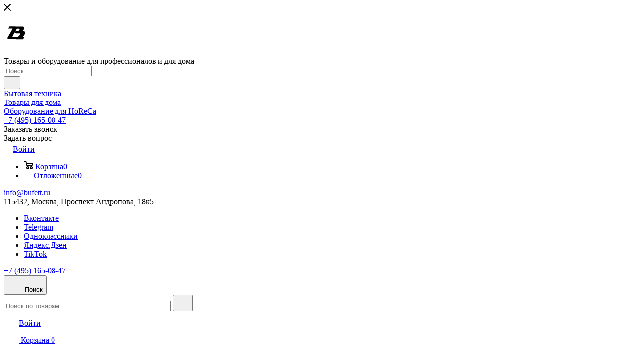

--- FILE ---
content_type: text/html; charset=UTF-8
request_url: https://bufett.ru/catalog/product/nabor_farforovykh_salatnikov_na_podstavke_galaxy_385kh145kh70_mm_bufett_640129/
body_size: 31152
content:
<!DOCTYPE html>
<html xmlns="http://www.w3.org/1999/xhtml" xml:lang="ru" lang="ru"  >
<head>
	<title>Купить Набор фарфоровых салатников на подставке &quot;Galaxy&quot;, 385х145х70 мм, BUFETT, 640129 в фирменном интернет магазин Bufett</title>
	<meta name="viewport" content="initial-scale=1.0, width=device-width, maximum-scale=1" />
	<meta name="HandheldFriendly" content="true" />
	<meta name="yes" content="yes" />
	<meta name="apple-mobile-web-app-status-bar-style" content="black" />
	<meta name="SKYPE_TOOLBAR" content="SKYPE_TOOLBAR_PARSER_COMPATIBLE" />
	<meta http-equiv="Content-Type" content="text/html; charset=UTF-8" />
<meta name="keywords" content="интернет-магазин, заказать, купить" />
<meta name="description" content="Набор фарфоровых салатников на подставке &amp;quot;Galaxy&amp;quot;, 385х145х70 мм, BUFETT, 640129 - купить в фирменном интернет магазине Bufett с доставкой по Москве и России" />
<link href="/bitrix/css/aspro.max/notice.css?16862254613623"  rel="stylesheet" />
<link href="/bitrix/js/ui/design-tokens/dist/ui.design-tokens.css?172242630026358"  rel="stylesheet" />
<link href="/bitrix/js/ui/fonts/opensans/ui.font.opensans.css?16862251972555"  rel="stylesheet" />
<link href="/bitrix/js/main/popup/dist/main.popup.bundle.css?175144612829852"  rel="stylesheet" />
<link href="/bitrix/templates/bufett_new/components/bitrix/catalog/main/style.css?170558357262792"  rel="stylesheet" />
<link href="/bitrix/components/bitrix/system.show_message/templates/.default/style.css?168622375764"  rel="stylesheet" />
<link href="/bitrix/templates/bufett_new/vendor/css/carousel/swiper/swiper-bundle.min.css?175221704913860"  rel="stylesheet" />
<link href="/bitrix/templates/bufett_new/css/slider.swiper.min.css?17018681431924"  rel="stylesheet" />
<link href="/bitrix/templates/bufett_new/css/main_slider.min.css?170368177327484"  rel="stylesheet" />
<link href="/bitrix/templates/bufett_new/css/propertygroups.css?17018681434920"  rel="stylesheet" />
<link href="/bitrix/templates/bufett_new/vendor/css/carousel/owl/owl.carousel.min.css?17018681423351"  rel="stylesheet" />
<link href="/bitrix/templates/bufett_new/vendor/css/carousel/owl/owl.theme.default.min.css?17018681421013"  rel="stylesheet" />
<link href="/bitrix/templates/bufett_new/css/detail-gallery.css?17018681431118"  rel="stylesheet" />
<link href="/bitrix/templates/bufett_new/css/bonus-system.min.css?17018681431535"  rel="stylesheet" />
<link href="/bitrix/templates/bufett_new/css/jquery.fancybox.min.css?170186814313062"  rel="stylesheet" />
<link href="/bitrix/templates/bufett_new/components/bitrix/catalog.comments/catalog/style.css?174108815121527"  rel="stylesheet" />
<link href="/bitrix/panel/main/popup.css?168622521822696"  rel="stylesheet" />
<link href="/bitrix/templates/bufett_new/css/drop.css?17018681432736"  rel="stylesheet" />
<link href="/bitrix/components/bitrix/blog/templates/.default/style.css?168622522633777"  rel="stylesheet" />
<link href="/bitrix/components/bitrix/blog/templates/.default/themes/green/style.css?16862237601140"  rel="stylesheet" />
<link href="/bitrix/components/bitrix/rating.vote/templates/standart_text/style.css?16862237572223"  rel="stylesheet" />
<link href="/bitrix/templates/bufett_new/css/blocks/dark-light-theme.css?17028966232600"  data-template-style="true"  rel="stylesheet" />
<link href="/bitrix/templates/bufett_new/css/colored.css?17018681433988"  data-template-style="true"  rel="stylesheet" />
<link href="/bitrix/templates/bufett_new/css/lite.bootstrap.css?170186814314370"  data-template-style="true"  rel="stylesheet" />
<link href="/bitrix/templates/bufett_new/css/styles.css?1737039241201856"  data-template-style="true"  rel="stylesheet" />
<link href="/bitrix/templates/bufett_new/css/blocks/blocks.css?170557185323846"  data-template-style="true"  rel="stylesheet" />
<link href="/bitrix/templates/bufett_new/css/blocks/common.blocks/counter-state/counter-state.css?1701868143320"  data-template-style="true"  rel="stylesheet" />
<link href="/bitrix/templates/bufett_new/css/menu.css?170186814389146"  data-template-style="true"  rel="stylesheet" />
<link href="/bitrix/templates/bufett_new/css/catalog.css?170186814317353"  data-template-style="true"  rel="stylesheet" />
<link href="/bitrix/templates/bufett_new/vendor/css/ripple.css?1701868142854"  data-template-style="true"  rel="stylesheet" />
<link href="/bitrix/templates/bufett_new/css/stores.css?173702122010024"  data-template-style="true"  rel="stylesheet" />
<link href="/bitrix/templates/bufett_new/css/yandex_map.css?17018681437688"  data-template-style="true"  rel="stylesheet" />
<link href="/bitrix/templates/bufett_new/ajax/ajax.css?1701868142326"  data-template-style="true"  rel="stylesheet" />
<link href="/bitrix/templates/bufett_new/css/searchtitle.css?170375578612322"  data-template-style="true"  rel="stylesheet" />
<link href="/bitrix/templates/bufett_new/css/blocks/line-block.min.css?17018681434730"  data-template-style="true"  rel="stylesheet" />
<link href="/bitrix/templates/bufett_new/css/mega_menu.css?17018681431865"  data-template-style="true"  rel="stylesheet" />
<link href="/bitrix/templates/bufett_new/components/bitrix/breadcrumb/main/style.css?17018681432354"  data-template-style="true"  rel="stylesheet" />
<link href="/bitrix/templates/bufett_new/css/footer.css?173702239129182"  data-template-style="true"  rel="stylesheet" />
<link href="/bitrix/components/aspro/marketing.popup.max/templates/.default/style.css?16862254616229"  data-template-style="true"  rel="stylesheet" />
<link href="/bitrix/templates/bufett_new/styles.css?170550021821986"  data-template-style="true"  rel="stylesheet" />
<link href="/bitrix/templates/bufett_new/template_styles.css?1765546613517196"  data-template-style="true"  rel="stylesheet" />
<link href="/bitrix/templates/bufett_new/css/header.css?170375790436345"  data-template-style="true"  rel="stylesheet" />
<link href="/bitrix/templates/bufett_new/css/media.css?1705662315199532"  data-template-style="true"  rel="stylesheet" />
<link href="/bitrix/templates/bufett_new/css/h1-normal.css?170186814339"  data-template-style="true"  rel="stylesheet" />
<link href="/bitrix/templates/bufett_new/themes/custom_bu/theme.css?173694454554964"  data-template-style="true"  rel="stylesheet" />
<link href="/bitrix/templates/bufett_new/css/widths/width-1.css?17406627987409"  data-template-style="true"  rel="stylesheet" />
<link href="/bitrix/templates/bufett_new/css/fonts/font-1.css?17029015174816"  data-template-style="true"  rel="stylesheet" />
<link href="/bitrix/templates/bufett_new/css/custom.css?17023776182201"  data-template-style="true"  rel="stylesheet" />
<link href="/bitrix/components/aspro/theme.max/css/user_font_BU.css?1761984055147"  data-template-style="true"  rel="stylesheet" />
<script>if(!window.BX)window.BX={};if(!window.BX.message)window.BX.message=function(mess){if(typeof mess==='object'){for(let i in mess) {BX.message[i]=mess[i];} return true;}};</script>
<script>(window.BX||top.BX).message({"NOTICE_ADDED2CART":"В корзине","NOTICE_CLOSE":"Закрыть","NOTICE_MORE":"и ещё #COUNT# #PRODUCTS#","NOTICE_PRODUCT0":"товаров","NOTICE_PRODUCT1":"товар","NOTICE_PRODUCT2":"товара","NOTICE_ADDED2DELAY":"В отложенных","NOTICE_ADDED2COMPARE":"В сравнении","NOTICE_ERROR":"Ошибка","NOTICE_AUTHORIZED":"Вы успешно авторизовались"});</script>
<script>(window.BX||top.BX).message({"JS_CORE_LOADING":"Загрузка...","JS_CORE_NO_DATA":"- Нет данных -","JS_CORE_WINDOW_CLOSE":"Закрыть","JS_CORE_WINDOW_EXPAND":"Развернуть","JS_CORE_WINDOW_NARROW":"Свернуть в окно","JS_CORE_WINDOW_SAVE":"Сохранить","JS_CORE_WINDOW_CANCEL":"Отменить","JS_CORE_WINDOW_CONTINUE":"Продолжить","JS_CORE_H":"ч","JS_CORE_M":"м","JS_CORE_S":"с","JSADM_AI_HIDE_EXTRA":"Скрыть лишние","JSADM_AI_ALL_NOTIF":"Показать все","JSADM_AUTH_REQ":"Требуется авторизация!","JS_CORE_WINDOW_AUTH":"Войти","JS_CORE_IMAGE_FULL":"Полный размер"});</script>
<script src="/bitrix/js/main/core/core.js?1722426325498410"></script>
<script>BX.Runtime.registerExtension({"name":"main.core","namespace":"BX","loaded":true});</script>
<script>BX.setJSList(["\/bitrix\/js\/main\/core\/core_ajax.js","\/bitrix\/js\/main\/core\/core_promise.js","\/bitrix\/js\/main\/polyfill\/promise\/js\/promise.js","\/bitrix\/js\/main\/loadext\/loadext.js","\/bitrix\/js\/main\/loadext\/extension.js","\/bitrix\/js\/main\/polyfill\/promise\/js\/promise.js","\/bitrix\/js\/main\/polyfill\/find\/js\/find.js","\/bitrix\/js\/main\/polyfill\/includes\/js\/includes.js","\/bitrix\/js\/main\/polyfill\/matches\/js\/matches.js","\/bitrix\/js\/ui\/polyfill\/closest\/js\/closest.js","\/bitrix\/js\/main\/polyfill\/fill\/main.polyfill.fill.js","\/bitrix\/js\/main\/polyfill\/find\/js\/find.js","\/bitrix\/js\/main\/polyfill\/matches\/js\/matches.js","\/bitrix\/js\/main\/polyfill\/core\/dist\/polyfill.bundle.js","\/bitrix\/js\/main\/core\/core.js","\/bitrix\/js\/main\/polyfill\/intersectionobserver\/js\/intersectionobserver.js","\/bitrix\/js\/main\/lazyload\/dist\/lazyload.bundle.js","\/bitrix\/js\/main\/polyfill\/core\/dist\/polyfill.bundle.js","\/bitrix\/js\/main\/parambag\/dist\/parambag.bundle.js"]);
</script>
<script>(window.BX||top.BX).message({"CT_BST_SEARCH_BUTTON2":"Найти","SEARCH_IN_SITE_FULL":"По всему сайту","SEARCH_IN_SITE":"Везде","SEARCH_IN_CATALOG_FULL":"По каталогу","SEARCH_IN_CATALOG":"Каталог"});</script>
<script>BX.Runtime.registerExtension({"name":"aspro_searchtitle","namespace":"window","loaded":true});</script>
<script>BX.Runtime.registerExtension({"name":"aspro_line_block","namespace":"window","loaded":true});</script>
<script>BX.Runtime.registerExtension({"name":"aspro_mega_menu","namespace":"window","loaded":true});</script>
<script>BX.Runtime.registerExtension({"name":"ui.design-tokens","namespace":"window","loaded":true});</script>
<script>BX.Runtime.registerExtension({"name":"ui.fonts.opensans","namespace":"window","loaded":true});</script>
<script>BX.Runtime.registerExtension({"name":"main.popup","namespace":"BX.Main","loaded":true});</script>
<script>BX.Runtime.registerExtension({"name":"popup","namespace":"window","loaded":true});</script>
<script>BX.Runtime.registerExtension({"name":"main.pageobject","namespace":"window","loaded":true});</script>
<script>(window.BX||top.BX).message({"JS_CORE_LOADING":"Загрузка...","JS_CORE_NO_DATA":"- Нет данных -","JS_CORE_WINDOW_CLOSE":"Закрыть","JS_CORE_WINDOW_EXPAND":"Развернуть","JS_CORE_WINDOW_NARROW":"Свернуть в окно","JS_CORE_WINDOW_SAVE":"Сохранить","JS_CORE_WINDOW_CANCEL":"Отменить","JS_CORE_WINDOW_CONTINUE":"Продолжить","JS_CORE_H":"ч","JS_CORE_M":"м","JS_CORE_S":"с","JSADM_AI_HIDE_EXTRA":"Скрыть лишние","JSADM_AI_ALL_NOTIF":"Показать все","JSADM_AUTH_REQ":"Требуется авторизация!","JS_CORE_WINDOW_AUTH":"Войти","JS_CORE_IMAGE_FULL":"Полный размер"});</script>
<script>BX.Runtime.registerExtension({"name":"window","namespace":"window","loaded":true});</script>
<script>(window.BX||top.BX).message({"DROP_FILE":"\u003Cspan\u003EНажмите для загрузки\u003C\/span\u003E или перетащите фото (до 1 мб на файл)"});</script>
<script>BX.Runtime.registerExtension({"name":"aspro_drop","namespace":"window","loaded":true});</script>
<script type="extension/settings" data-extension="currency.currency-core">{"region":"ru"}</script>
<script>BX.Runtime.registerExtension({"name":"currency.currency-core","namespace":"BX.Currency","loaded":true});</script>
<script>BX.Runtime.registerExtension({"name":"currency","namespace":"window","loaded":true});</script>
<script>BX.Runtime.registerExtension({"name":"aspro_swiper_init","namespace":"window","loaded":true});</script>
<script>BX.Runtime.registerExtension({"name":"aspro_swiper","namespace":"window","loaded":true});</script>
<script>BX.Runtime.registerExtension({"name":"aspro_swiper_main_styles","namespace":"window","loaded":true});</script>
<script>BX.Runtime.registerExtension({"name":"aspro_hash_location","namespace":"window","loaded":true});</script>
<script>BX.Runtime.registerExtension({"name":"aspro_tabs_history","namespace":"window","loaded":true});</script>
<script>BX.Runtime.registerExtension({"name":"aspro_countdown","namespace":"window","loaded":true});</script>
<script>BX.Runtime.registerExtension({"name":"aspro_propertygroups","namespace":"window","loaded":true});</script>
<script>BX.Runtime.registerExtension({"name":"ls","namespace":"window","loaded":true});</script>
<script>BX.Runtime.registerExtension({"name":"aspro_owl_carousel","namespace":"window","loaded":true});</script>
<script>BX.Runtime.registerExtension({"name":"aspro_catalog_element","namespace":"window","loaded":true});</script>
<script>BX.Runtime.registerExtension({"name":"aspro_detail_gallery","namespace":"window","loaded":true});</script>
<script>BX.Runtime.registerExtension({"name":"aspro_bonus_system","namespace":"window","loaded":true});</script>
<script>BX.Runtime.registerExtension({"name":"aspro_fancybox","namespace":"window","loaded":true});</script>
<script>(window.BX||top.BX).message({"LANGUAGE_ID":"ru","FORMAT_DATE":"DD.MM.YYYY","FORMAT_DATETIME":"DD.MM.YYYY HH:MI:SS","COOKIE_PREFIX":"BITRIX_SM","SERVER_TZ_OFFSET":"10800","UTF_MODE":"Y","SITE_ID":"BU","SITE_DIR":"\/","USER_ID":"","SERVER_TIME":1767162123,"USER_TZ_OFFSET":0,"USER_TZ_AUTO":"Y","bitrix_sessid":"cb455eee9c9d1c73e9351d413f32c42f"});</script>

<script src="/bitrix/js/main/ajax.js?168622375635509"></script>
<script src="/bitrix/js/aspro.max/notice.js?169641090926646"></script>
<script src="/bitrix/js/main/popup/dist/main.popup.bundle.js?1751446128117175"></script>
<script src="/bitrix/js/main/pageobject/pageobject.js?1686223756864"></script>
<script src="/bitrix/js/main/core/core_window.js?171198145398766"></script>
<script src="/bitrix/js/main/rating.js?170253627216557"></script>
<script src="/bitrix/js/currency/currency-core/dist/currency-core.bundle.js?17224262238800"></script>
<script src="/bitrix/js/currency/core_currency.js?17224262231181"></script>
<script src="/bitrix/js/main/core/core_ls.js?168622375610430"></script>
<script>BX.message({'PORTAL_WIZARD_NAME':'Аспро: Максимум - интернет-магазин','PORTAL_WIZARD_DESC':'Аспро: Максимум - интернет магазин с поддержкой современных технологий: BigData, композитный сайт, фасетный поиск, адаптивная верстка','ASPRO_MAX_MOD_INST_OK':'Поздравляем, модуль «Аспро: Максимум - интернет-магазин» успешно установлен!<br />\nДля установки готового сайта, пожалуйста перейдите <a href=\'/bitrix/admin/wizard_list.php?lang=ru\'>в список мастеров<\/a> <br />и выберите пункт «Установить» в меню мастера aspro:max','ASPRO_MAX_MOD_UNINST_OK':'Удаление модуля успешно завершено','ASPRO_MAX_SCOM_INSTALL_NAME':'Аспро: Максимум - интернет-магазин','ASPRO_MAX_SCOM_INSTALL_DESCRIPTION':'Мастер создания интернет-магазина «Аспро: Максимум - интернет-магазин»','ASPRO_MAX_SCOM_INSTALL_TITLE':'Установка модуля \"Аспро: Максимум\"','ASPRO_MAX_SCOM_UNINSTALL_TITLE':'Удаление модуля \"Аспро: Максимум\"','ASPRO_MAX_SPER_PARTNER':'Аспро','ASPRO_MAX_PARTNER_URI':'http://www.aspro.ru','OPEN_WIZARDS_LIST':'Открыть список мастеров','ASPRO_MAX_INSTALL_SITE':'Установить готовый сайт','PHONE':'Телефон','FAST_VIEW':'Быстрый просмотр','TABLES_SIZE_TITLE':'Подбор размера','SOCIAL':'Социальные сети','DESCRIPTION':'Описание магазина','ITEMS':'Товары','LOGO':'Логотип','REGISTER_INCLUDE_AREA':'Текст о регистрации','AUTH_INCLUDE_AREA':'Текст об авторизации','FRONT_IMG':'Изображение компании','EMPTY_CART':'пуста','CATALOG_VIEW_MORE':'... Показать все','CATALOG_VIEW_LESS':'... Свернуть','JS_REQUIRED':'Заполните это поле','JS_FORMAT':'Неверный формат','JS_FILE_EXT':'Недопустимое расширение файла','JS_PASSWORD_COPY':'Пароли не совпадают','JS_PASSWORD_LENGTH':'Минимум 6 символов','JS_ERROR':'Неверно заполнено поле','JS_FILE_SIZE':'Максимальный размер 5мб','JS_FILE_BUTTON_NAME':'Выберите файл','JS_FILE_DEFAULT':'Прикрепите файл','JS_DATE':'Некорректная дата','JS_DATETIME':'Некорректная дата/время','JS_REQUIRED_LICENSES':'Согласитесь с условиями','JS_REQUIRED_OFFER':'Согласитесь с условиями','LICENSE_PROP':'Согласие на обработку персональных данных','LOGIN_LEN':'Введите минимум {0} символа','FANCY_CLOSE':'Закрыть','FANCY_NEXT':'Следующий','FANCY_PREV':'Предыдущий','TOP_AUTH_REGISTER':'Регистрация','CALLBACK':'Заказать звонок','ASK':'Задать вопрос','REVIEW':'Оставить отзыв','S_CALLBACK':'Заказать звонок','UNTIL_AKC':'До конца акции','TITLE_QUANTITY_BLOCK':'Остаток','TITLE_QUANTITY':'шт','TOTAL_SUMM_ITEM':'Общая стоимость ','SUBSCRIBE_SUCCESS':'Вы успешно подписались','RECAPTCHA_TEXT':'Подтвердите, что вы не робот','JS_RECAPTCHA_ERROR':'Пройдите проверку','COUNTDOWN_SEC':'сек','COUNTDOWN_MIN':'мин','COUNTDOWN_HOUR':'час','COUNTDOWN_DAY0':'дн','COUNTDOWN_DAY1':'дн','COUNTDOWN_DAY2':'дн','COUNTDOWN_WEAK0':'Недель','COUNTDOWN_WEAK1':'Неделя','COUNTDOWN_WEAK2':'Недели','COUNTDOWN_MONTH0':'Месяцев','COUNTDOWN_MONTH1':'Месяц','COUNTDOWN_MONTH2':'Месяца','COUNTDOWN_YEAR0':'Лет','COUNTDOWN_YEAR1':'Год','COUNTDOWN_YEAR2':'Года','COUNTDOWN_COMPACT_SEC':'с','COUNTDOWN_COMPACT_MIN':'м','COUNTDOWN_COMPACT_HOUR':'ч','COUNTDOWN_COMPACT_DAY':'д','COUNTDOWN_COMPACT_WEAK':'н','COUNTDOWN_COMPACT_MONTH':'м','COUNTDOWN_COMPACT_YEAR0':'л','COUNTDOWN_COMPACT_YEAR1':'г','CATALOG_PARTIAL_BASKET_PROPERTIES_ERROR':'Заполнены не все свойства у добавляемого товара','CATALOG_EMPTY_BASKET_PROPERTIES_ERROR':'Выберите свойства товара, добавляемые в корзину в параметрах компонента','CATALOG_ELEMENT_NOT_FOUND':'Элемент не найден','ERROR_ADD2BASKET':'Ошибка добавления товара в корзину','CATALOG_SUCCESSFUL_ADD_TO_BASKET':'Успешное добавление товара в корзину','ERROR_BASKET_TITLE':'Ошибка корзины','ERROR_BASKET_PROP_TITLE':'Выберите свойства, добавляемые в корзину','ERROR_BASKET_BUTTON':'Выбрать','BASKET_TOP':'Корзина в шапке','ERROR_ADD_DELAY_ITEM':'Ошибка отложенной корзины','VIEWED_TITLE':'Ранее вы смотрели','VIEWED_BEFORE':'Ранее вы смотрели','BEST_TITLE':'Лучшие предложения','CT_BST_SEARCH_BUTTON':'Поиск','CT_BST_SEARCH2_BUTTON':'Найти','BASKET_PRINT_BUTTON':'Распечатать','BASKET_CLEAR_ALL_BUTTON':'Очистить','BASKET_QUICK_ORDER_BUTTON':'Быстрый заказ','BASKET_CONTINUE_BUTTON':'Продолжить покупки','BASKET_ORDER_BUTTON':'Оформить заказ','SHARE_BUTTON':'Поделиться','BASKET_CHANGE_TITLE':'Ваш заказ','BASKET_CHANGE_LINK':'Изменить','MORE_INFO_SKU':'Купить','FROM':'от','BEFORE':'до','TITLE_BLOCK_VIEWED_NAME':'Ранее вы смотрели','T_BASKET':'Корзина','FILTER_EXPAND_VALUES':'Показать все','FILTER_HIDE_VALUES':'Свернуть','FULL_ORDER':'Полный заказ','CUSTOM_COLOR_CHOOSE':'Выбрать','CUSTOM_COLOR_CANCEL':'Отмена','S_MOBILE_MENU':'Меню','MAX_T_MENU_BACK':'Назад','MAX_T_MENU_CALLBACK':'Обратная связь','MAX_T_MENU_CONTACTS_TITLE':'Будьте на связи','SEARCH_TITLE':'Поиск','SOCIAL_TITLE':'Оставайтесь на связи','HEADER_SCHEDULE':'Время работы','SEO_TEXT':'SEO описание','COMPANY_IMG':'Картинка компании','COMPANY_TEXT':'Описание компании','CONFIG_SAVE_SUCCESS':'Настройки сохранены','CONFIG_SAVE_FAIL':'Ошибка сохранения настроек','ITEM_ECONOMY':'Экономия','ITEM_ARTICLE':'Артикул: ','JS_FORMAT_ORDER':'имеет неверный формат','JS_BASKET_COUNT_TITLE':'В корзине товаров на SUMM','POPUP_VIDEO':'Видео','POPUP_GIFT_TEXT':'Нашли что-то особенное? Намекните другу о подарке!','ORDER_FIO_LABEL':'Ф.И.О.','ORDER_PHONE_LABEL':'Телефон','ORDER_REGISTER_BUTTON':'Регистрация','PRICES_TYPE':'Варианты цен','FILTER_HELPER_VALUES':' знач.','SHOW_MORE_SCU_MAIN':'Еще #COUNT#','SHOW_MORE_SCU_1':'предложение','SHOW_MORE_SCU_2':'предложения','SHOW_MORE_SCU_3':'предложений','PARENT_ITEM_NOT_FOUND':'Не найден основной товар для услуги в корзине. Обновите страницу и попробуйте снова.','INVALID_NUMBER':'Неверный номер','INVALID_COUNTRY_CODE':'Неверный код страны','TOO_SHORT':'Номер слишком короткий','TOO_LONG':'Номер слишком длинный'})</script>
<link href="/bitrix/templates/bufett_new/css/critical.css?170186814333" data-skip-moving="true" rel="stylesheet">
<meta name="theme-color" content="#d50000">
<style>:root{--theme-base-color: #d50000;--theme-base-opacity-color: #d500001a;--theme-base-color-saturation:100%;--theme-base-color-lightness:42%;}</style>
<style>html {--theme-page-width: 1700px;--theme-page-width-padding: 32px}</style>
<link href="https://fonts.gstatic.com" rel="preconnect" crossorigin>
<link href="https://fonts.googleapis.com/css2?family=Roboto:wght@100;300;400;500;700&display=swap"  rel="preload" as="style" crossorigin>
<link href="https://fonts.googleapis.com/css2?family=Roboto:wght@100;300;400;500;700&display=swap"  rel="stylesheet" crossorigin>
<script src="/bitrix/templates/bufett_new/js/observer.js" async defer></script>
<link href="/bitrix/templates/bufett_new/css/print.css?170186814323591" data-template-style="true" rel="stylesheet" media="print">
					<script data-skip-moving="true" src="/bitrix/js/main/jquery/jquery-3.6.0.min.js"></script>
					<script data-skip-moving="true" src="/bitrix/templates/bufett_new/js/speed.min.js?=1701868142"></script>
<link rel="shortcut icon" href="/favicon.ico" type="image/x-icon" />
<link rel="apple-touch-icon" sizes="180x180" href="/upload/CMax/055/lhy8s4ugodnxxey52fktjg5tacdtd20z.png" />
<meta property="og:description" content="Набор фарфоровых салатников на подставке "Galaxy", 385х145х70 мм, BUFETT, 640129" />
<meta property="og:image" content="https://bufett.ru:443/upload/iblock/ef9/zhd9i34h7bnbv35x1lh9jspti1fwwy34.png" />
<link rel="image_src" href="https://bufett.ru:443/upload/iblock/ef9/zhd9i34h7bnbv35x1lh9jspti1fwwy34.png"  />
<meta property="og:title" content="Купить Набор фарфоровых салатников на подставке &quot;Galaxy&quot;, 385х145х70 мм, BUFETT, 640129 в фирменном интернет магазин Bufett" />
<meta property="og:type" content="website" />
<meta property="og:url" content="https://bufett.ru:443/catalog/product/nabor_farforovykh_salatnikov_na_podstavke_galaxy_385kh145kh70_mm_bufett_640129/" />

<script src="/bitrix/templates/bufett_new/js/lite.bootstrap.js?170186814219575"></script>
<script src="/bitrix/templates/bufett_new/js/jquery.actual.min.js?17018681421251"></script>
<script src="/bitrix/templates/bufett_new/vendor/js/ripple.js?17018681424702"></script>
<script src="/bitrix/templates/bufett_new/js/browser.js?17018681421032"></script>
<script src="/bitrix/templates/bufett_new/js/jquery.uniform.min.js?17018681428308"></script>
<script src="/bitrix/templates/bufett_new/vendor/js/sticky-sidebar.js?170186814225989"></script>
<script src="/bitrix/templates/bufett_new/js/jquery.validate.min.js?170186814222257"></script>
<script src="/bitrix/templates/bufett_new/js/jquery.alphanumeric.js?17018681421972"></script>
<script src="/bitrix/templates/bufett_new/js/jquery.cookie.js?17018681423066"></script>
<script src="/bitrix/templates/bufett_new/js/mobile.js?170186814227442"></script>
<script src="/bitrix/templates/bufett_new/js/main.js?1721823550340108"></script>
<script src="/bitrix/templates/bufett_new/js/blocks/blocks.js?170186814211903"></script>
<script src="/bitrix/components/bitrix/search.title/script.js?16862237729847"></script>
<script src="/bitrix/templates/bufett_new/components/bitrix/search.title/mega_menu/script.js?170186814310764"></script>
<script src="/bitrix/templates/bufett_new/js/searchtitle.js?17018681421924"></script>
<script src="/bitrix/templates/bufett_new/js/mega_menu.js?17018681421023"></script>
<script src="/bitrix/templates/bufett_new/components/bitrix/search.title/mobile_search/script.js?170186814310847"></script>
<script src="/bitrix/templates/bufett_new/components/bitrix/menu/bottom/script.js?1701868142789"></script>
<script src="/bitrix/components/aspro/marketing.popup.max/templates/.default/script.js?16862254611756"></script>
<script src="/bitrix/templates/bufett_new/js/custom.js?17218224901480"></script>
<script src="/bitrix/templates/bufett_new/components/bitrix/catalog/main/script.js?170186814219909"></script>
<script src="/bitrix/templates/bufett_new/components/bitrix/catalog.element/main_dev/script.js?17054783139489"></script>
<script src="/bitrix/templates/bufett_new/js/rating_likes.js?170186814210797"></script>
<script src="/bitrix/templates/bufett_new/js/slider.swiper.min.js?17018681421377"></script>
<script src="/bitrix/templates/bufett_new/vendor/js/carousel/swiper/swiper-bundle.min.js?1701868142108782"></script>
<script src="/bitrix/templates/bufett_new/js/hash_location.js?1701868142995"></script>
<script src="/bitrix/templates/bufett_new/js/tabs_history.js?17018681421996"></script>
<script src="/bitrix/templates/bufett_new/js/countdown.js?1701868142620"></script>
<script src="/bitrix/templates/bufett_new/js/propertygroups.js?1701868142916"></script>
<script src="/bitrix/templates/bufett_new/js/jquery.history.js?170186814221571"></script>
<script src="/bitrix/templates/bufett_new/vendor/js/carousel/owl/owl.carousel.min.js?170186814244743"></script>
<script src="/bitrix/templates/bufett_new/js/catalog_element.min.js?170186814213416"></script>
<script src="/bitrix/templates/bufett_new/js/jquery.fancybox.min.js?170186814267390"></script>
<script src="/bitrix/templates/bufett_new/components/bitrix/catalog.comments/catalog/script.js?17018681437715"></script>
<script src="/bitrix/templates/bufett_new/js/drop.js?17018681426878"></script>
<script>var _ba = _ba || []; _ba.push(["aid", "61d3e2108874f36aa0e4e85bb129a1f2"]); _ba.push(["host", "bufett.ru"]); (function() {var ba = document.createElement("script"); ba.type = "text/javascript"; ba.async = true;ba.src = (document.location.protocol == "https:" ? "https://" : "http://") + "bitrix.info/ba.js";var s = document.getElementsByTagName("script")[0];s.parentNode.insertBefore(ba, s);})();</script>

	<!-- Yandex.Metrika counter -->
<meta name="yandex-verification" content="0fefd952123b0dda" />
<script >
   (function(m,e,t,r,i,k,a){m[i]=m[i]||function(){(m[i].a=m[i].a||[]).push(arguments)};
   m[i].l=1*new Date();
   for (var j = 0; j < document.scripts.length; j++) {if (document.scripts[j].src === r) { return; }}
   k=e.createElement(t),a=e.getElementsByTagName(t)[0],k.async=1,k.src=r,a.parentNode.insertBefore(k,a)})
   (window, document, "script", "https://mc.yandex.ru/metrika/tag.js", "ym");
   ym(93433073, "init", {
        clickmap:true,
        trackLinks:true,
        accurateTrackBounce:true,
        webvisor:true
   });
</script>
<noscript><div><img src="https://mc.yandex.ru/watch/93433073" style="position:absolute; left:-9999px;" alt="" /></div></noscript>
<!-- /Yandex.Metrika counter -->	
</head>
<body class="  site_BU  fill_bg_n catalog-delayed-btn-N theme-light" id="main" data-site="/">
		
	<div id="panel"></div>
	
				<!--'start_frame_cache_basketitems-component-block'-->												<div id="ajax_basket"></div>
					<!--'end_frame_cache_basketitems-component-block'-->								<div class="cd-modal-bg"></div>
		<script data-skip-moving="true">var solutionName = 'arMaxOptions';</script>
		<script src="/bitrix/templates/bufett_new/js/setTheme.php?site_id=BU&site_dir=/" data-skip-moving="true"></script>
		<script>window.onload=function(){window.basketJSParams = window.basketJSParams || [];}
		BX.message({'MIN_ORDER_PRICE_TEXT':'<b>Минимальная сумма заказа #PRICE#<\/b><br/>\nПожалуйста, добавьте еще товаров в корзину ','LICENSES_TEXT':'Я согласен на <a href=\"/include/licenses_detail.php\" target=\"_blank\">обработку персональных данных<\/a>'});
		arAsproOptions.PAGES.FRONT_PAGE = window[solutionName].PAGES.FRONT_PAGE = "";arAsproOptions.PAGES.BASKET_PAGE = window[solutionName].PAGES.BASKET_PAGE = "";arAsproOptions.PAGES.ORDER_PAGE = window[solutionName].PAGES.ORDER_PAGE = "";arAsproOptions.PAGES.PERSONAL_PAGE = window[solutionName].PAGES.PERSONAL_PAGE = "";arAsproOptions.PAGES.CATALOG_PAGE = window[solutionName].PAGES.CATALOG_PAGE = "1";</script>
		<div class="wrapper1  header_bgcolored wides_menu catalog_page basket_normal basket_fill_WHITE side_LEFT block_side_NORMAL catalog_icons_N banner_auto  mheader-v1 header-v20 header-font-lower_N regions_N title_position_LEFT footer-v5 front-vindex1 mfixed_N mfixed_view_always title-v3 lazy_N with_phones dark-hover-overlay normal-catalog-img landing-normal big-banners-mobile-normal bottom-icons-panel-N compact-breadcrumbs-N catalog-delayed-btn-N  ">

<div class="mega_fixed_menu scrollblock">
	<div class="maxwidth-theme">
		<svg class="svg svg-close" width="14" height="14" viewBox="0 0 14 14">
		  <path data-name="Rounded Rectangle 568 copy 16" d="M1009.4,953l5.32,5.315a0.987,0.987,0,0,1,0,1.4,1,1,0,0,1-1.41,0L1008,954.4l-5.32,5.315a0.991,0.991,0,0,1-1.4-1.4L1006.6,953l-5.32-5.315a0.991,0.991,0,0,1,1.4-1.4l5.32,5.315,5.31-5.315a1,1,0,0,1,1.41,0,0.987,0.987,0,0,1,0,1.4Z" transform="translate(-1001 -946)"></path>
		</svg>
		<i class="svg svg-close mask arrow"></i>
		<div class="row">
			<div class="col-md-9">
				<div class="left_menu_block">
					<div class="logo_block flexbox flexbox--row align-items-normal">
						<div class="logo">
							<a href="/"><img src="/upload/CMax/0e6/02t6zecmypmis5osmb3f4clzy45rmbdx.svg" alt="bufett.ru" title="bufett.ru" data-src="" /></a>						</div>
						<div class="top-description addr">
							Товары и оборудование 
для профессионалов и для дома						</div>
					</div>
					<div class="search_block">
						<div class="search_wrap">
							<div class="search-block">
									<div class="search-wrapper">
		<div id="title-search_mega_menu">
			<form action="/catalog/" class="search">
				<div class="search-input-div">
					<input class="search-input" id="title-search-input_mega_menu" type="text" name="q" value="" placeholder="Поиск" size="20" maxlength="50" autocomplete="off" />
				</div>
				<div class="search-button-div">
					<button class="btn btn-search" type="submit" name="s" value="Найти"><i class="svg search2  inline " aria-hidden="true"><svg width="17" height="17" ><use xlink:href="/bitrix/templates/bufett_new/images/svg/header_icons_srite.svg#search"></use></svg></i></button>
					
					<span class="close-block inline-search-hide"><span class="svg svg-close close-icons"></span></span>
				</div>
			</form>
		</div>
	</div>
<script>
	var jsControl = new JCTitleSearch3({
		//'WAIT_IMAGE': '/bitrix/themes/.default/images/wait.gif',
		'AJAX_PAGE' : '/catalog/product/nabor_farforovykh_salatnikov_na_podstavke_galaxy_385kh145kh70_mm_bufett_640129/',
		'CONTAINER_ID': 'title-search_mega_menu',
		'INPUT_ID': 'title-search-input_mega_menu',
		'INPUT_ID_TMP': 'title-search-input_mega_menu',
		'MIN_QUERY_LEN': 2
	});
</script>							</div>
						</div>
					</div>
										<!-- noindex -->

	<div class="burger_menu_wrapper">
		
		<div class="bottom_links_wrapper row">
								<div class="menu-item col-md-4 unvisible    ">
					<div class="wrap">
						<a class="" href="/catalog/bytovaya-tekhnika/">
							<div class="link-title color-theme-hover">
																Бытовая техника							</div>
						</a>
											</div>
				</div>
								<div class="menu-item col-md-4 unvisible    ">
					<div class="wrap">
						<a class="" href="/catalog/tovary-dlya-doma/">
							<div class="link-title color-theme-hover">
																Товары для дома							</div>
						</a>
											</div>
				</div>
								<div class="menu-item col-md-4 unvisible    ">
					<div class="wrap">
						<a class="" href="/catalog/oborudovanie-dlya-horeca/">
							<div class="link-title color-theme-hover">
																Оборудование для HoReCa							</div>
						</a>
											</div>
				</div>
					</div>

	</div>
					<!-- /noindex -->
														</div>
			</div>
			<div class="col-md-3">
				<div class="right_menu_block">
					<div class="contact_wrap">
						<div class="info">
							<div class="phone blocks">
								<div class="">
																	<!-- noindex -->
			<div class="phone with_dropdown white sm">
									<div class="wrap">
						<div>
									<a rel="nofollow" href="tel:+74951650847">+7 (495) 165-08-47</a>
										</div>
					</div>
											</div>
			<!-- /noindex -->
												</div>
								<div class="callback_wrap">
									<span class="callback-block animate-load font_upper colored" data-event="jqm" data-param-form_id="CALLBACK" data-name="callback">Заказать звонок</span>
								</div>
							</div>
							<div class="question_button_wrapper">
								<span class="btn btn-lg btn-transparent-border-color btn-wide animate-load colored_theme_hover_bg-el" data-event="jqm" data-param-form_id="ASK" data-name="ask">
									Задать вопрос								</span>
							</div>
							<div class="person_wrap">
		<!--'start_frame_cache_header-auth-block1'-->			<!-- noindex --><div class="auth_wr_inner "><a rel="nofollow" title="Мой кабинет" class="personal-link dark-color animate-load" data-event="jqm" data-param-backurl="/catalog/product/nabor_farforovykh_salatnikov_na_podstavke_galaxy_385kh145kh70_mm_bufett_640129/" data-param-type="auth" data-name="auth" href="/personal/"><i class="svg svg-inline-cabinet big inline " aria-hidden="true"><svg width="18" height="18" ><use xlink:href="/bitrix/templates/bufett_new/images/svg/header_icons_srite.svg#user"></use></svg></i><span class="wrap"><span class="name">Войти</span></span></a></div><!-- /noindex -->		<!--'end_frame_cache_header-auth-block1'-->
			<!--'start_frame_cache_mobile-basket-with-compare-block1'-->		<!-- noindex -->
					<div class="menu middle">
				<ul>
					<li class="counters">
						<a rel="nofollow" class="dark-color basket-link basket ready " href="/basket/">
							<i class="svg  svg-inline-basket" aria-hidden="true" ><svg class="" width="19" height="16" viewBox="0 0 19 16"><path data-name="Ellipse 2 copy 9" class="cls-1" d="M956.047,952.005l-0.939,1.009-11.394-.008-0.952-1-0.953-6h-2.857a0.862,0.862,0,0,1-.952-1,1.025,1.025,0,0,1,1.164-1h2.327c0.3,0,.6.006,0.6,0.006a1.208,1.208,0,0,1,1.336.918L943.817,947h12.23L957,948v1Zm-11.916-3,0.349,2h10.007l0.593-2Zm1.863,5a3,3,0,1,1-3,3A3,3,0,0,1,945.994,954.005ZM946,958a1,1,0,1,0-1-1A1,1,0,0,0,946,958Zm7.011-4a3,3,0,1,1-3,3A3,3,0,0,1,953.011,954.005ZM953,958a1,1,0,1,0-1-1A1,1,0,0,0,953,958Z" transform="translate(-938 -944)"></path></svg></i>							<span>Корзина<span class="count empted">0</span></span>
						</a>
					</li>
					<li class="counters">
						<a rel="nofollow" 
							class="dark-color basket-link delay ready " 
							href="javascript:void(0)"
							data-href="/basket/#delayed"
						>
							<i class="svg  svg-inline-basket" aria-hidden="true" ><svg xmlns="http://www.w3.org/2000/svg" width="16" height="13" viewBox="0 0 16 13"><defs><style>.clsw-1{fill:#fff;fill-rule:evenodd;}</style></defs><path class="clsw-1" d="M506.755,141.6l0,0.019s-4.185,3.734-5.556,4.973a0.376,0.376,0,0,1-.076.056,1.838,1.838,0,0,1-1.126.357,1.794,1.794,0,0,1-1.166-.4,0.473,0.473,0,0,1-.1-0.076c-1.427-1.287-5.459-4.878-5.459-4.878l0-.019A4.494,4.494,0,1,1,500,135.7,4.492,4.492,0,1,1,506.755,141.6Zm-3.251-5.61A2.565,2.565,0,0,0,501,138h0a1,1,0,1,1-2,0h0a2.565,2.565,0,0,0-2.506-2,2.5,2.5,0,0,0-1.777,4.264l-0.013.019L500,145.1l5.179-4.749c0.042-.039.086-0.075,0.126-0.117l0.052-.047-0.006-.008A2.494,2.494,0,0,0,503.5,135.993Z" transform="translate(-492 -134)"/></svg></i>							<span>Отложенные<span class="count empted">0</span></span>
						</a>
					</li>
				</ul>
			</div>
						<!-- /noindex -->
		<!--'end_frame_cache_mobile-basket-with-compare-block1'-->								</div>
						</div>
					</div>
					<div class="footer_wrap">
						
		
							<div class="email blocks color-theme-hover">
										<a href="mailto:info@bufett.ru">info@bufett.ru</a>				</div>
		
		
							<div class="address blocks">
										115432, Москва, Проспект Андропова, 18к5				</div>
		
							<div class="social-block">
							<div class="social-icons">
		<!-- noindex -->
	<ul>
					<li class="vk">
				<a href="https://vk.com/bufett_rus" target="_blank" rel="nofollow" title="Вконтакте">
					Вконтакте				</a>
			</li>
													<li class="telegram">
				<a href="https://t.me/Bufett_Rus" target="_blank" rel="nofollow" title="Telegram">
					Telegram				</a>
			</li>
									<li class="odn">
				<a href="https://ok.ru/group/70000031920908" target="_blank" rel="nofollow" title="Одноклассники">
					Одноклассники				</a>
			</li>
															<li class="zen">
				<a href="https://dzen.ru/id/627e0237caa3ce37741b11c5" target="_blank" rel="nofollow" title="Яндекс.Дзен">
					Яндекс.Дзен				</a>
			</li>
							<li class="tiktok">
				<a href="https://rutube.ru/channel/61423969/" target="_blank" rel="nofollow" title="TikTok">
					TikTok				</a>
			</li>
									</ul>
	<!-- /noindex -->
</div>						</div>
					</div>
				</div>
			</div>
		</div>
	</div>
</div>
<div class="header_wrap visible-lg visible-md title-v3 ">
	<header id="header">
<div class="header-wrapper header-v20">
	<div class="logo_and_menu-row basket_top_line smalls">
			<div class="menu-row sliced">
				<div class="maxwidth-theme wides logo-row">
					<div class="header__top-inner pos-static">
					<div class="right-icons right_wrap wb header__top-item flex1 no-shrinked ">
							<div class="line-block top">
								<div class="line-block__item no-shrinked">
									<div class="wrap_icon inner-table-block">
										<div class="phone-block blocks">
																															<!-- noindex -->
			<div class="phone with_dropdown no-icons">
									<a rel="nofollow" href="tel:+74951650847">+7 (495) 165-08-47</a>
											</div>
			<!-- /noindex -->
																																															</div>
									</div>
								</div>
								<div class="line-block__item block-search no-shrinked">
									<div class="wrap_icon search-button">
										<button class="top-btn inline-search-show">
											<i class="svg svg-inline-search inline " aria-hidden="true"><svg width="30" height="30" ><use xlink:href="/bitrix/templates/bufett_new/images/svg/bufett-sprite.svg#search"></use></svg></i>											<span class="title">Поиск</span>
										</button>
									</div>
									<div id="searchInput" class="searchInput">
											<div id="title-search" class="stitle_form">
		<form id="search-form" action="/catalog/">
			<div class="form-control1 bg">
				<input id="title-search-input" type="text" name="q" value="" size="40" class="text small_block" maxlength="100" autocomplete="off" placeholder="Поиск по товарам" />
				<button id="button-search-submit" class="button-search submit">
					<i class="svg svg-inline-search inline " aria-hidden="true"><svg width="24" height="24" ><use xlink:href="/bitrix/templates/bufett_new/images/svg/bufett-sprite.svg#search"></use></svg></i>				</button>
			</div>
		</form>
	</div>
<script>
var jsControl = new JCTitleSearch({
	'AJAX_PAGE' : '/catalog/product/nabor_farforovykh_salatnikov_na_podstavke_galaxy_385kh145kh70_mm_bufett_640129/',
	'CONTAINER_ID': 'title-search',
	'INPUT_ID': 'title-search-input',
	'MIN_QUERY_LEN': 2
});
</script>
									</div>
								</div>
								<div class="line-block__item block-personal no-shrinked">
									<div class="wrap_icon inner-table-block1 person">
					<!-- noindex --><div class="auth_wr_inner "><a rel="nofollow" title="Мой кабинет" class="personal-link dark-color animate-load" data-event="jqm" data-param-backurl="/catalog/product/nabor_farforovykh_salatnikov_na_podstavke_galaxy_385kh145kh70_mm_bufett_640129/" data-param-type="auth" data-name="auth" href="/personal/"><i class="svg svg-inline-cabinet big inline " aria-hidden="true"><svg width="30" height="30" ><use xlink:href="/bitrix/templates/bufett_new/images/svg/bufett-sprite.svg#personal"></use></svg></i><span class="wrap"><span class="name">Войти</span></span></a></div><!-- /noindex -->		
										</div>
								</div>
																			<!--'start_frame_cache_header-basket-with-compare-block1'-->
									<!-- noindex -->
											<div class="wrap_icon wrap_basket baskets line-block__item top_basket">
											<a rel="nofollow" class="basket-link basket   big " href="/basket/" title="Корзина пуста">
							<span class="js-basket-block">
								<i class="svg basket big inline " aria-hidden="true"><svg width="30" height="30" ><use xlink:href="/bitrix/templates/bufett_new/images/svg/bufett-sprite.svg#cart"></use></svg></i>																<span class="title dark_link">Корзина</span>
								<span class="count">0</span>
															</span>
						</a>
						<span class="basket_hover_block loading_block loading_block_content"></span>
											</div>
										<!-- /noindex -->
							<!--'end_frame_cache_header-basket-with-compare-block1'-->														
															</div>
						</div>
						<div class="header__top-item  minwidth0 order-1">
							<div class="line-block top">
								<div class="logo-block  floated line-block__item no-shrinked">
									<div class="logo">
										<a href="/"><img src="/upload/CMax/0e6/02t6zecmypmis5osmb3f4clzy45rmbdx.svg" alt="bufett.ru" title="bufett.ru" data-src="" /></a>									</div>
								</div>
								<div class="line-block__item flex1 	minwidth0">
									<div class="menu-only">
										<div class="menu-wrapper">
											<nav class="mega-menu sliced">
													<div class="flex-menu">
							<div class="menu-item ">
				<div class="wrap">
					<a href="/catalog/bytovaya-tekhnika/">
						<div>
							Бытовая техника							<div class="line-wrapper"><span class="line"></span></div>
						</div>
					</a>
				</div>
			</div>
							<div class="menu-item ">
				<div class="wrap">
					<a href="/catalog/tovary-dlya-doma/">
						<div>
							Товары для дома							<div class="line-wrapper"><span class="line"></span></div>
						</div>
					</a>
				</div>
			</div>
							<div class="menu-item ">
				<div class="wrap">
					<a href="/catalog/oborudovanie-dlya-horeca/">
						<div>
							Оборудование для HoReCa							<div class="line-wrapper"><span class="line"></span></div>
						</div>
					</a>
				</div>
			</div>
			</div>
											</nav>
										</div>
									</div>
								</div>
							</div>		
						</div>						
					</div>
				</div>
			</div>
	</div>
</div>	</header>
</div>

<div id="mobileheader" class="visible-xs visible-sm">
	<div class="mobileheader-v1">
	<div class="burger-logo pull-left">
		<div class="burger">
			<i class="svg svg inline svg-inline-burger dark inline " aria-hidden="true"><svg width="30" height="30" ><use xlink:href="/bitrix/templates/bufett_new/images/svg/bufett-sprite.svg#burger"></use></svg></i>						<i class="svg inline  svg-inline-close dark" aria-hidden="true" ><svg xmlns="http://www.w3.org/2000/svg" width="16" height="16" viewBox="0 0 16 16"><path data-name="Rounded Rectangle 114 copy 3" class="cccls-1" d="M334.411,138l6.3,6.3a1,1,0,0,1,0,1.414,0.992,0.992,0,0,1-1.408,0l-6.3-6.306-6.3,6.306a1,1,0,0,1-1.409-1.414l6.3-6.3-6.293-6.3a1,1,0,0,1,1.409-1.414l6.3,6.3,6.3-6.3A1,1,0,0,1,340.7,131.7Z" transform="translate(-325 -130)"/></svg></i>		</div>
		<div class="logo-block">
			<div class="logo">
				<a href="/"><img src="/upload/CMax/0e6/02t6zecmypmis5osmb3f4clzy45rmbdx.svg" alt="bufett.ru" title="bufett.ru" data-src="" /></a>			</div>
		</div>
	</div>	
	<div class="right-icons pull-right">
		<div class="pull-right island">
			<div class="wrap_icon wrap_basket">
														<!--'start_frame_cache_header-basket-with-compare-block2'-->
									<!-- noindex -->
											<a rel="nofollow" class="basket-link basket   big " href="/basket/" title="Корзина пуста">
							<span class="js-basket-block">
								<i class="svg basket big inline " aria-hidden="true"><svg width="30" height="30" ><use xlink:href="/bitrix/templates/bufett_new/images/svg/bufett-sprite.svg#cart"></use></svg></i>																<span class="title dark_link">Корзина</span>
								<span class="count">0</span>
															</span>
						</a>
						<span class="basket_hover_block loading_block loading_block_content"></span>
										<!-- /noindex -->
							<!--'end_frame_cache_header-basket-with-compare-block2'-->									</div>
		</div>
		<div class="pull-right island">
			<div class="wrap_icon wrap_cabinet">
		<!--'start_frame_cache_header-auth-block2'-->			<!-- noindex --><div class="auth_wr_inner "><a rel="nofollow" title="Мой кабинет" class="personal-link dark-color animate-load" data-event="jqm" data-param-backurl="/catalog/product/nabor_farforovykh_salatnikov_na_podstavke_galaxy_385kh145kh70_mm_bufett_640129/" data-param-type="auth" data-name="auth" href="/personal/"><i class="svg svg-inline-cabinet big inline " aria-hidden="true"><svg width="30" height="30" ><use xlink:href="/bitrix/templates/bufett_new/images/svg/bufett-sprite.svg#personal"></use></svg></i></a></div><!-- /noindex -->		<!--'end_frame_cache_header-auth-block2'-->
				</div>
		</div>
	</div>
	</div>	<div id="mobilemenu" class="leftside">
		<div class="mobilemenu-v1 scroller">
	<div class="wrap">
	<div class="mobile-logo">
		<div class="burger">
			<i class="svg svg-inline-close show inline " aria-hidden="true"><svg width="30" height="30" ><use xlink:href="/bitrix/templates/bufett_new/images/svg/bufett-sprite.svg#close"></use></svg></i>		</div>
		<div class="logo-block">
			<div class="logo">
				<a href="/"><img src="/upload/CMax/0e6/02t6zecmypmis5osmb3f4clzy45rmbdx.svg" alt="smepru.ru" title="smepru.ru" data-src=""></a>			</div>
		</div>
	</div>
	<div class="search_wrap ">
		<div class="search-block ">
				<div class="search-wrapper">
		<div id="title-search_mobile_search">
			<form action="/catalog/" class="search">
				<div class="search-input-div">
					<input class="search-input" id="title-search-input_mobile_search" type="text" name="q" value="" placeholder="Поиск" size="20" maxlength="50" autocomplete="off" />
				</div>
				<div class="search-button-div">
					<button class="btn btn-search" type="submit" name="s" value="Найти"><i class="svg search2  inline " aria-hidden="true"><svg width="17" height="17" ><use xlink:href="/bitrix/templates/bufett_new/images/svg/header_icons_srite.svg#search"></use></svg></i></button>
					
					<span class="close-block inline-search-hide"><span class="svg svg-close close-icons"></span></span>
				</div>
			</form>
		</div>
	</div>
<script>
	var jsControl = new JCTitleSearch5({
		//'WAIT_IMAGE': '/bitrix/themes/.default/images/wait.gif',
		'AJAX_PAGE' : '/catalog/product/nabor_farforovykh_salatnikov_na_podstavke_galaxy_385kh145kh70_mm_bufett_640129/',
		'CONTAINER_ID': 'title-search_mobile_search',
		'INPUT_ID': 'title-search-input_mobile_search',
		'INPUT_ID_TMP': 'title-search-input_mobile_search',
		'MIN_QUERY_LEN': 2
	});
</script>		</div>
	</div>	
				<!-- noindex -->
				<div class="menu top top-mobile-menu">
		<ul class="top">
															<li>
					<a class="dark-color" href="/catalog/bytovaya-tekhnika/" title="Бытовая техника">
						<span>Бытовая техника</span>
											</a>
									</li>
															<li>
					<a class="dark-color" href="/catalog/tovary-dlya-doma/" title="Товары для дома">
						<span>Товары для дома</span>
											</a>
									</li>
															<li>
					<a class="dark-color" href="/catalog/oborudovanie-dlya-horeca/" title="Оборудование для HoReCa">
						<span>Оборудование для HoReCa</span>
											</a>
									</li>
					</ul>
	</div>
		<!-- /noindex -->
										<!-- noindex -->
			<div class="menu middle mobile-menu-contacts">
				<ul>
					<li>
						<a rel="nofollow" href="tel:+74951650847" class="dark-color no-decript">
							<!--<i class="svg svg-phone"></i>-->
														<span>+7 (495) 165-08-47</span>
													</a>
						<div class="social-contact">
							<a href="https://api.whatsapp.com/send?phone=79660343314" target="_blank" rel="nofollow" title="WhatsApp" class="contact-island">
								<i class="svg svg-inline-social inline " aria-hidden="true"><svg width="30" height="30"><use xlink:href="/bitrix/templates/bufett_new/images/svg/bufett-sprite.svg#whats"></use></svg></i>
							</a>
							<a href="https://t.me/+79660343314" target="_blank" rel="nofollow" title="Telegram" class="contact-island"> 
								<i class="svg svg-inline-social inline " aria-hidden="true"><svg width="30" height="30"><use xlink:href="/bitrix/templates/bufett_new/images/svg/bufett-sprite.svg#telegram"></use></svg></i>
							</a>
						</div>
											</li>
				</ul>
			</div>
			<!-- /noindex -->
							<div class="contacts">
			<div class="title">Контактная информация</div>
										<div class="address">
					<i class="svg inline  svg-inline-address" aria-hidden="true" ><svg xmlns="http://www.w3.org/2000/svg" width="9" height="12" viewBox="0 0 9 12"><path class="cls-1" d="M959.135,82.315l0.015,0.028L955.5,87l-3.679-4.717,0.008-.013a4.658,4.658,0,0,1-.83-2.655,4.5,4.5,0,1,1,9,0A4.658,4.658,0,0,1,959.135,82.315ZM955.5,77a2.5,2.5,0,0,0-2.5,2.5,2.467,2.467,0,0,0,.326,1.212l-0.014.022,2.181,3.336,2.034-3.117c0.033-.046.063-0.094,0.093-0.142l0.066-.1-0.007-.009a2.468,2.468,0,0,0,.32-1.2A2.5,2.5,0,0,0,955.5,77Z" transform="translate(-951 -75)"/></svg></i>					115432, Москва, Проспект Андропова, 18к5				</div>
										<div class="email">
					<i class="svg inline  svg-inline-email" aria-hidden="true" ><svg xmlns="http://www.w3.org/2000/svg" width="11" height="9" viewBox="0 0 11 9"><path  data-name="Rectangle 583 copy 16" class="cls-1" d="M367,142h-7a2,2,0,0,1-2-2v-5a2,2,0,0,1,2-2h7a2,2,0,0,1,2,2v5A2,2,0,0,1,367,142Zm0-2v-3.039L364,139h-1l-3-2.036V140h7Zm-6.634-5,3.145,2.079L366.634,135h-6.268Z" transform="translate(-358 -133)"/></svg></i>					<a href="mailto:info@bufett.ru">info@bufett.ru</a>				</div>
								</div>
					</div>
</div>	</div>
</div>
<div id="mobilefilter" class="scrollbar-filter"></div>

		<div class="wraps hover_none" id="content">
				<!--title_content-->
		<div id="top-banner-wrapper"></div>
<div class="top-block-wrapper">
	<section class="page-top maxwidth-theme ">
		<div class="topic">
			<div class="topic__inner">
								<div class="topic__heading">
					<h1 id="pagetitle">Набор фарфоровых салатников на подставке &quot;Galaxy&quot;, 385х145х70 мм, BUFETT, 640129</h1>				</div>
			</div>
		</div>
				<div id="navigation">
			<div class="breadcrumbs swipeignore" itemscope="" itemtype="http://schema.org/BreadcrumbList"><div class="breadcrumbs__item" id="bx_breadcrumb_0" itemprop="itemListElement" itemscope itemtype="http://schema.org/ListItem"><a class="breadcrumbs__link" href="/" title="Bufett" itemprop="item"><span itemprop="name" class="breadcrumbs__item-name">Bufett</span><meta itemprop="position" content="1"></a></div><span class="breadcrumbs__separator">&mdash;</span><div class="breadcrumbs__item" id="bx_breadcrumb_1" itemprop="itemListElement" itemscope itemtype="http://schema.org/ListItem"><a class="breadcrumbs__link" href="/catalog/" title="Каталог" itemprop="item"><span itemprop="name" class="breadcrumbs__item-name">Каталог</span><meta itemprop="position" content="2"></a></div><span class="breadcrumbs__separator">&mdash;</span><div class="breadcrumbs__item" id="bx_breadcrumb_2" itemprop="itemListElement" itemscope itemtype="http://schema.org/ListItem"><a class="breadcrumbs__link" href="/catalog/tovary-dlya-doma/" title="Товары для дома" itemprop="item"><span itemprop="name" class="breadcrumbs__item-name">Товары для дома</span><meta itemprop="position" content="3"></a></div><span class="breadcrumbs__separator">&mdash;</span><div class="breadcrumbs__item" id="bx_breadcrumb_3" itemprop="itemListElement" itemscope itemtype="http://schema.org/ListItem"><a class="breadcrumbs__link" href="/catalog/stolovaya-posuda/" title="Столовая посуда" itemprop="item"><span itemprop="name" class="breadcrumbs__item-name">Столовая посуда</span><meta itemprop="position" content="4"></a></div><span class="breadcrumbs__separator">&mdash;</span><div class="breadcrumbs__item" id="bx_breadcrumb_4" itemprop="itemListElement" itemscope itemtype="http://schema.org/ListItem"><a class="breadcrumbs__link" href="/catalog/blyuda-salatniki/" title="Блюда, салатники" itemprop="item"><span itemprop="name" class="breadcrumbs__item-name">Блюда, салатники</span><meta itemprop="position" content="5"></a></div><span class="breadcrumbs__separator">&mdash;</span><span class="breadcrumbs__item" itemprop="itemListElement" itemscope itemtype="http://schema.org/ListItem"><link href="/catalog/product/nabor_farforovykh_salatnikov_na_podstavke_galaxy_385kh145kh70_mm_bufett_640129/" itemprop="item" /><span><span itemprop="name" class="breadcrumbs__item-name">Набор фарфоровых салатников на подставке &quot;Galaxy&quot;, 385х145х70 мм, BUFETT, 640129</span><meta itemprop="position" content="6"></span></span></div>		</div>
	</section>
</div>		<!--end-title_content-->

							<div class="wrapper_inner   wide_page">
				<div class="container_inner clearfix ">
									<div class="right_block  wide_Y catalog_page catalog_page_detail ">
									<div class="middle  ">
																			<div class="container">
																														<div id="temp-banner" class="top_big_one_banner top_big_banners">
			<div class="top_slider_wrapp maxwidth-banner view_1">
				<div class="slider-solution element-main-slider swipeignore">
					<div class="element-main-slider__item d-flex" style="background-image: url(/upload/iblock/ddb/c3qevhhc1ymc5mlxqie2d8qftb94s4d9.png);">
						<div class="maxwidth-theme d-flex">
							<div class="sectbanner_inner">
								<div class="banner_title">
									<h2 id="pagetitle">
										Товары для дома									</h2>
								</div>
								<div class="pagetitle_description">
									Простые решения для домашнего комфорта								</div>
							</div>
						</div>
					</div>
				</div>
			</div>
		</div>
	<script>
	$('#top-banner-wrapper').append($("#temp-banner"));
</script>			
<div class="main-catalog-wrapper details js_wrapper_items" >
	<div class="section-content-wrapper ">
		
		<div class="product-container catalog_detail js-notice-block detail element_3 clearfix" itemscope itemtype="http://schema.org/Product">

<div class="product-view unshow_un_props main_item_wrapper product-view--type2">
				<style>
.page-top .topic {display:none;}
.top-block-wrapper {margin-top: 0;}
.page-top > div:last-of-type {  padding: 0;}
.page-top {min-height: auto;}
</style>
<div class="basket_props_block" id="bx_basket_div_8506" style="display: none;">
	</div>


<div class="product-info-wrapper">
	<div class="product-info noffer product-info--type2" id="bx_117848907_8506">
		<script>setViewedProduct(8506, {'PRODUCT_ID':'8506','IBLOCK_ID':'45','NAME':'Набор фарфоровых салатников на подставке &quot;Galaxy&quot;, 385х145х70 мм, BUFETT, 640129','DETAIL_PAGE_URL':'/catalog/product/nabor_farforovykh_salatnikov_na_podstavke_galaxy_385kh145kh70_mm_bufett_640129/','PICTURE_ID':'7084202','CATALOG_MEASURE_NAME':'шт','MIN_PRICE':{'PRICE_ID':'1','ID':'15849','CAN_ACCESS':'Y','CAN_BUY':'Y','MIN_PRICE':'Y','CURRENCY':'RUB','VALUE_VAT':'2362','VALUE_NOVAT':'1968.3333333333','DISCOUNT_VALUE_VAT':'2362','DISCOUNT_VALUE_NOVAT':'1968.3333333333','ROUND_VALUE_VAT':'2362','ROUND_VALUE_NOVAT':'1968','VALUE':'2362','UNROUND_DISCOUNT_VALUE':'2362','DISCOUNT_VALUE':'2362','DISCOUNT_DIFF':'0','DISCOUNT_DIFF_PERCENT':'0','VATRATE_VALUE':'393.66666666667','DISCOUNT_VATRATE_VALUE':'393.66666666667','ROUND_VATRATE_VALUE':'394','PRINT_VALUE_NOVAT':'1&nbsp;968.33 &#8381;','PRINT_VALUE_VAT':'2&nbsp;362 &#8381;','PRINT_VATRATE_VALUE':'393.67 &#8381;','PRINT_DISCOUNT_VALUE_NOVAT':'1&nbsp;968.33 &#8381;','PRINT_DISCOUNT_VALUE_VAT':'2&nbsp;362 &#8381;','PRINT_DISCOUNT_VATRATE_VALUE':'393.67 &#8381;','PRINT_VALUE':'2&nbsp;362 &#8381;','PRINT_DISCOUNT_VALUE':'2&nbsp;362 &#8381;','PRINT_DISCOUNT_DIFF':'0 &#8381;'},'CAN_BUY':'N','IS_OFFER':'N','WITH_OFFERS':'N'});</script>
				<meta itemprop="name" content="Набор фарфоровых салатников на подставке &quot;Galaxy&quot;, 385х145х70 мм, BUFETT, 640129" />
		<link itemprop="url" href="/catalog/product/nabor_farforovykh_salatnikov_na_podstavke_galaxy_385kh145kh70_mm_bufett_640129/" />
		<meta itemprop="category" content="Товары для дома/Столовая посуда/Блюда, салатники" />
		<meta itemprop="description" content="Набор фарфоровых салатников на подставке &quot;Galaxy&quot;, 385х145х70 мм, BUFETT, 640129" />
		<meta itemprop="sku" content="8506" />
		<div class="flexbox flexbox--row">
									<div class="product-detail-gallery swipeignore js-notice-block__image">
				<div class="product-detail-gallery-sticky">
					<div class="product-detail-gallery__container product-detail-gallery__container--vertical">
																							
						<link href="/upload/iblock/ef9/zhd9i34h7bnbv35x1lh9jspti1fwwy34.png" itemprop="image"/>
						<div class="product-detail-gallery__slider product-detail-gallery__slider--big owl-carousel owl-theme owl-bg-nav short-nav corner-nav square" data-plugin-options='{"items": "1", "dots": true, "nav": true, "relatedTo": ".product-detail-gallery__slider.thmb", "loop": false}'>
																																										<div id="photo-0" class="product-detail-gallery__item product-detail-gallery__item--middle text-center">
																					<a href="/upload/iblock/afb/qqz77gaayjvdbvz5nnup258xp7x5y990.png" data-fancybox="gallery" data-thumb="/upload/resize_cache/iblock/afb/90_90_140cd750bba9870f18aada2478b24840a/qqz77gaayjvdbvz5nnup258xp7x5y990.png" class="product-detail-gallery__link popup_link fancy" title="Набор фарфоровых салатников на подставке &quot;Galaxy&quot;, 385х145х70 мм, BUFETT, 640129">
												<img class="lazy product-detail-gallery__picture rounded3 " data-src="/upload/resize_cache/iblock/afb/450_450_140cd750bba9870f18aada2478b24840a/qqz77gaayjvdbvz5nnup258xp7x5y990.png" src="/upload/resize_cache/iblock/afb/450_450_140cd750bba9870f18aada2478b24840a/qqz77gaayjvdbvz5nnup258xp7x5y990.png"  data-xpreview="/upload/resize_cache/iblock/afb/90_90_140cd750bba9870f18aada2478b24840a/qqz77gaayjvdbvz5nnup258xp7x5y990.png" alt="Набор фарфоровых салатников на подставке &quot;Galaxy&quot;, 385х145х70 мм, BUFETT, 640129" title="Набор фарфоровых салатников на подставке &quot;Galaxy&quot;, 385х145х70 мм, BUFETT, 640129"/>
											</a>
																			</div>
																																			<div id="photo-1" class="product-detail-gallery__item product-detail-gallery__item--middle text-center">
																					<a href="/upload/iblock/44f/2xqkwrr77ldfvwhgztz6h4l854l1zi7t.jpeg" data-fancybox="gallery" data-thumb="/upload/resize_cache/iblock/44f/90_90_140cd750bba9870f18aada2478b24840a/2xqkwrr77ldfvwhgztz6h4l854l1zi7t.jpeg" class="product-detail-gallery__link popup_link fancy" title="Набор фарфоровых салатников на подставке &quot;Galaxy&quot;, 385х145х70 мм, BUFETT, 640129">
												<img class="lazy product-detail-gallery__picture rounded3 " data-src="/upload/resize_cache/iblock/44f/450_450_140cd750bba9870f18aada2478b24840a/2xqkwrr77ldfvwhgztz6h4l854l1zi7t.jpeg" src="/upload/resize_cache/iblock/44f/450_450_140cd750bba9870f18aada2478b24840a/2xqkwrr77ldfvwhgztz6h4l854l1zi7t.jpeg"  data-xpreview="/upload/resize_cache/iblock/44f/90_90_140cd750bba9870f18aada2478b24840a/2xqkwrr77ldfvwhgztz6h4l854l1zi7t.jpeg" alt="Набор фарфоровых салатников на подставке &quot;Galaxy&quot;, 385х145х70 мм, BUFETT, 640129" title="Набор фарфоровых салатников на подставке &quot;Galaxy&quot;, 385х145х70 мм, BUFETT, 640129"/>
											</a>
																			</div>
																					</div>
												<div class="product-detail-gallery__thmb-container text-center">
							<div class="product-detail-gallery__thmb-inner vertical">
																	<div class="product-detail-gallery__slider owl-carousel owl-theme thmb product-detail-gallery__slider--vertical " data-size="2" data-plugin-options='{"items": "4", "nav": true, "loop": false, "clickTo": ".product-detail-gallery__slider--big", "dots": false, "autoWidth": true, "margin": 10, "mouseDrag": false, "pullDrag": false}' style="max-width:130px;">
																																	<div id="photo-0" class="product-detail-gallery__item text-center  product-detail-gallery__item--thmb" data-big="/upload/iblock/afb/qqz77gaayjvdbvz5nnup258xp7x5y990.png">
																											<img class="lazy product-detail-gallery__picture" data-src="/upload/resize_cache/iblock/afb/90_90_140cd750bba9870f18aada2478b24840a/qqz77gaayjvdbvz5nnup258xp7x5y990.png"  src="/upload/resize_cache/iblock/afb/90_90_140cd750bba9870f18aada2478b24840a/qqz77gaayjvdbvz5nnup258xp7x5y990.png" alt="Набор фарфоровых салатников на подставке &quot;Galaxy&quot;, 385х145х70 мм, BUFETT, 640129" title="Набор фарфоровых салатников на подставке &quot;Galaxy&quot;, 385х145х70 мм, BUFETT, 640129"/>
																									</div>
																							<div id="photo-1" class="product-detail-gallery__item text-center  product-detail-gallery__item--thmb" data-big="/upload/iblock/44f/2xqkwrr77ldfvwhgztz6h4l854l1zi7t.jpeg">
																											<img class="lazy product-detail-gallery__picture" data-src="/upload/resize_cache/iblock/44f/90_90_140cd750bba9870f18aada2478b24840a/2xqkwrr77ldfvwhgztz6h4l854l1zi7t.jpeg"  src="/upload/resize_cache/iblock/44f/90_90_140cd750bba9870f18aada2478b24840a/2xqkwrr77ldfvwhgztz6h4l854l1zi7t.jpeg" alt="Набор фарфоровых салатников на подставке &quot;Galaxy&quot;, 385х145х70 мм, BUFETT, 640129" title="Набор фарфоровых салатников на подставке &quot;Galaxy&quot;, 385х145х70 мм, BUFETT, 640129"/>
																									</div>
																														</div>
																							</div>
						</div>
					</div>
										<div class="text-additional hidden">
												<div class="price_txt muted777 font_sxs filed">
							Цена действительна только для интернет-магазина и может отличаться от цен в розничных магазинах
						</div>
					</div>
				</div>	
			</div>
			<div class="product-main">
				<div class="product-info-headnote clearfix product-info-headnote--bordered">
					<div class="flexbox flexbox--row align-items-center justify-content-between flex-wrap">
												<div class="col-auto">
							<div class="product-info-headnote__toolbar">
																<div class="topic detail">
									<div class="topic__inner">
										<div class="topic__heading">
											<h1 id="pagetitle">Набор фарфоровых салатников на подставке &quot;Galaxy&quot;, 385х145х70 мм, BUFETT, 640129</h1>				
										</div>
									</div>
								</div>
							</div>
						</div>
												<div class="col-auto">
							<div class="product-info-headnote__inner">
																									<div class="product-info-headnote__rating">
										<!--'start_frame_cache_dv_8506'-->											<div class="rating">
																								<div class="blog-info__rating--top-info pointer">
												<div class="right_reviews_info">
															<div class="rating-wrapper">
																<div class="votes_block nstar with-text">
																	<div class="ratings">
																		<div class="inner_rating">
																																							<div class="item-rating"><i class="svg inline  svg-inline-star" aria-hidden="true" ><svg width="18" height="17" xmlns="http://www.w3.org/2000/svg"><path d="M7.94.82a1 1 0 0 1 1.79 0l1.8 3.66c.15.3.44.5.76.55l4.05.59a1 1 0 0 1 .55 1.7l-2.93 2.86a1 1 0 0 0-.28.88l.69 4.03a1 1 0 0 1-1.45 1.06l-3.62-1.9a1 1 0 0 0-.93 0l-3.62 1.9a1 1 0 0 1-1.45-1.06l.69-4.03a1 1 0 0 0-.29-.88L.77 7.32a1 1 0 0 1 .56-1.7l4.04-.59a1 1 0 0 0 .76-.55L7.93.82Z" fill="#D50000"/></svg></i></div>
																																							<div class="item-rating"><i class="svg inline  svg-inline-star" aria-hidden="true" ><svg width="18" height="17" xmlns="http://www.w3.org/2000/svg"><path d="M7.94.82a1 1 0 0 1 1.79 0l1.8 3.66c.15.3.44.5.76.55l4.05.59a1 1 0 0 1 .55 1.7l-2.93 2.86a1 1 0 0 0-.28.88l.69 4.03a1 1 0 0 1-1.45 1.06l-3.62-1.9a1 1 0 0 0-.93 0l-3.62 1.9a1 1 0 0 1-1.45-1.06l.69-4.03a1 1 0 0 0-.29-.88L.77 7.32a1 1 0 0 1 .56-1.7l4.04-.59a1 1 0 0 0 .76-.55L7.93.82Z" fill="#D50000"/></svg></i></div>
																																							<div class="item-rating"><i class="svg inline  svg-inline-star" aria-hidden="true" ><svg width="18" height="17" xmlns="http://www.w3.org/2000/svg"><path d="M7.94.82a1 1 0 0 1 1.79 0l1.8 3.66c.15.3.44.5.76.55l4.05.59a1 1 0 0 1 .55 1.7l-2.93 2.86a1 1 0 0 0-.28.88l.69 4.03a1 1 0 0 1-1.45 1.06l-3.62-1.9a1 1 0 0 0-.93 0l-3.62 1.9a1 1 0 0 1-1.45-1.06l.69-4.03a1 1 0 0 0-.29-.88L.77 7.32a1 1 0 0 1 .56-1.7l4.04-.59a1 1 0 0 0 .76-.55L7.93.82Z" fill="#D50000"/></svg></i></div>
																																							<div class="item-rating"><i class="svg inline  svg-inline-star" aria-hidden="true" ><svg width="18" height="17" xmlns="http://www.w3.org/2000/svg"><path d="M7.94.82a1 1 0 0 1 1.79 0l1.8 3.66c.15.3.44.5.76.55l4.05.59a1 1 0 0 1 .55 1.7l-2.93 2.86a1 1 0 0 0-.28.88l.69 4.03a1 1 0 0 1-1.45 1.06l-3.62-1.9a1 1 0 0 0-.93 0l-3.62 1.9a1 1 0 0 1-1.45-1.06l.69-4.03a1 1 0 0 0-.29-.88L.77 7.32a1 1 0 0 1 .56-1.7l4.04-.59a1 1 0 0 0 .76-.55L7.93.82Z" fill="#D50000"/></svg></i></div>
																																							<div class="item-rating"><i class="svg inline  svg-inline-star" aria-hidden="true" ><svg width="18" height="17" xmlns="http://www.w3.org/2000/svg"><path d="M7.94.82a1 1 0 0 1 1.79 0l1.8 3.66c.15.3.44.5.76.55l4.05.59a1 1 0 0 1 .55 1.7l-2.93 2.86a1 1 0 0 0-.28.88l.69 4.03a1 1 0 0 1-1.45 1.06l-3.62-1.9a1 1 0 0 0-.93 0l-3.62 1.9a1 1 0 0 1-1.45-1.06l.69-4.03a1 1 0 0 0-.29-.88L.77 7.32a1 1 0 0 1 .56-1.7l4.04-.59a1 1 0 0 0 .76-.55L7.93.82Z" fill="#D50000"/></svg></i></div>
																																					</div>
																	</div>
																</div>
																<div class="rating-value">
																	<span class="count"></span>
																	<span class="maximum_value"></span>
																</div>
															</div>
														</div>
													</div>
											</div>
										<!--'end_frame_cache_dv_8506'-->									</div>
																									<div class="product-info-headnote__article">
										<div class="article muted" itemprop="additionalProperty" itemscope itemtype="http://schema.org/PropertyValue" >
											<span class="article__title" itemprop="name">Артикул:</span>
											<span class="article__value strong" itemprop="value">640129</span>
										</div>
									</div>
																							</div>
						</div>
					</div>
				</div>
												<div class="flexbox flexbox--row flex-wrap align-items-normal ">
											<div class="product-chars flex-50">
														<div class="js-sales"></div>
																					
																													<div class="char-side">
									<div class="properties list">
										<div class="properties__container properties ">
																																															<div class="properties__item properties__item--compact font_xs js-prop-replace">
														<div class="properties__title muted properties__item--inline js-prop-title">
															Код																													</div>
														<div class="properties__value darken properties__item--inline js-prop-value">
																															F0000039641																													</div>
													</div>
																																																												<div class="properties__item properties__item--compact font_xs js-prop-replace">
														<div class="properties__title muted properties__item--inline js-prop-title">
															Вес нетто, кг																													</div>
														<div class="properties__value darken properties__item--inline js-prop-value">
																															0.75																													</div>
													</div>
																																																												<div class="properties__item properties__item--compact font_xs js-prop-replace">
														<div class="properties__title muted properties__item--inline js-prop-title">
															Вес брутто, кг																													</div>
														<div class="properties__value darken properties__item--inline js-prop-value">
																															0.75																													</div>
													</div>
																																																												<div class="properties__item properties__item--compact font_xs js-prop-replace">
														<div class="properties__title muted properties__item--inline js-prop-title">
															Длина, мм																													</div>
														<div class="properties__value darken properties__item--inline js-prop-value">
																															385																													</div>
													</div>
																																																												<div class="properties__item properties__item--compact font_xs js-prop-replace">
														<div class="properties__title muted properties__item--inline js-prop-title">
															Ширина, мм																													</div>
														<div class="properties__value darken properties__item--inline js-prop-value">
																															145																													</div>
													</div>
																																																												<div class="properties__item properties__item--compact font_xs js-prop-replace">
														<div class="properties__title muted properties__item--inline js-prop-title">
															Высота, мм																													</div>
														<div class="properties__value darken properties__item--inline js-prop-value">
																															70																													</div>
													</div>
																																																								</div>
									</div>
																			<div class="more-char-link"><span class="choise colored_theme_text_with_hover" data-block=".js-scrolled">Все характеристики</span></div>
																	</div>
													</div>
										<div class="product-action flex-50">
												<div class="info_item">
							<div class="middle-info-wrapper main_item_wrapper">	
								<div class="gray-block">
																		<!--'start_frame_cache_qepX1R'-->
																																																		<div class="prices_block">
																						<div class="cost prices detail">
																																																														<div class="price_matrix_wrapper ">
															<div class="price font-bold font_mxs" data-currency="RUB" data-value="2362">
																														<span class="values_wrapper"><span class="price_value">2&nbsp;362</span><span class="price_currency"> &#8381;</span></span>																											</div>
													</div>
																																																			</div>
											<div class="" itemprop="offers" itemscope itemtype="http://schema.org/Offer">
												<meta itemprop="price" content="2362" />
												<meta itemprop="priceCurrency" content="RUB" />
												<link itemprop="availability" href="http://schema.org/OutOfStock" />
																								<link itemprop="url" href="/catalog/product/nabor_farforovykh_salatnikov_na_podstavke_galaxy_385kh145kh70_mm_bufett_640129/" />
											</div>
																																													<script>
																																																							BX.message({
															ASPRO_ITEM_PRICE: '																							<div class=\"price_matrix_wrapper \">\n															<div class=\"price font-bold font_mxs\" data-currency=\"RUB\" data-value=\"2362\">\n																														<span class=\"values_wrapper\"><span class=\"price_value\">2&nbsp;362<\/span><span class=\"price_currency\"> &#8381;<\/span><\/span>																											<\/div>\n													<\/div>\n															'														})
																										BX.message({
														ASPRO_ITEM_POPUP_PRICE: 'Y',
														ASPRO_ITEM_PRICES: 1													})
												</script>
																						
																						<div class="quantity_block_wrapper">
												<div data-click="N" class="item-stock " data-id="bx_117848907_8506" id=bx_117848907_8506_store_quantity><span class="icon  order"></span><span class="value font_sm">Под заказ</span></div>																							</div>
										</div>
																				<div class="buy_block catalog_block">
																							<script>$(document).ready(function(){$('.catalog_detail input[data-sid="PRODUCT_NAME"]').attr('value', $('h1').text());});</script>
												<div class="counter_wrapp big clearfix">
													<div id="bx_117848907_8506_basket_actions" class="button_block wide">
														<!--noindex-->
															<span class="btn-lg to-order btn btn-default animate-load" data-event="jqm" data-param-form_id="TOORDER" data-name="toorder" data-autoload-product_name="Набор фарфоровых салатников на подставке &amp;quot;Galaxy&amp;quot;, 385х145х70 мм, BUFETT, 640129" data-autoload-product_id="8506"><i class="svg inline  svg-inline-fw ncolor colored" aria-hidden="true" title="Заказать"><svg xmlns="http://www.w3.org/2000/svg" width="18" height="14" viewBox="0 0 18 14"><path  data-name="Rounded Rectangle 1055 copy 4" class="mailcls-1" d="M903,3845H891a3,3,0,0,1-3-3v-8a3,3,0,0,1,3-3h12a3,3,0,0,1,3,3v8A3,3,0,0,1,903,3845Zm-12-2h12a0.969,0.969,0,0,0,.475-0.14l-3.844-3.86-1.821,1.59c-0.021.03-.03,0.06-0.054,0.09a1.1,1.1,0,0,1-1.512,0c-0.024-.03-0.033-0.06-0.054-0.09l-1.821-1.59-3.844,3.86A0.969,0.969,0,0,0,891,3843Zm-1-2.44,2.861-2.88-2.861-2.5v5.38Zm13-7.56H891a1.037,1.037,0,0,0-.354.07l6.354,5.56,6.354-5.56A1.037,1.037,0,0,0,903,3833Zm1,2.18-2.861,2.5,2.861,2.88v-5.38Z" transform="translate(-888 -3831)"/></svg></i><span>Заказать</span></span><div class="more_text">Наши менеджеры обязательно свяжутся с вами и уточнят условия заказа</div><span class="hidden" data-js-item-name="Набор фарфоровых салатников на подставке &amp;quot;Galaxy&amp;quot;, 385х145х70 мм, BUFETT, 640129"></span>														<!--/noindex-->
													</div>
												</div>
																																																																																																							</div>
									<!--'end_frame_cache_qepX1R'-->									
																		<div class="js-services"></div>
								</div>
								<div class="after-gray-block">
								
																	<div class="d-flex ask-detail">
										<div class="text-center item">
											<i class="svg  svg-inline-icon" aria-hidden="true" ><svg width="50" height="46" xmlns="http://www.w3.org/2000/svg"><path d="M17.83 14.9c0 8.24 6.96 14.92 15.55 14.92a16 16 0 0 0 7.34-1.77c.24-.12.51-.16.77-.09l6.34 1.65c.88.23 1.62-.7 1.18-1.5l-2.18-4.04a1.1 1.1 0 0 1 .1-1.17c1.67-2.35 1.99-4.8 1.99-8C48.92 6.69 41.96 0 33.38 0c-8.59 0-15.55 6.68-15.55 14.9Z" fill="#fff"/><path fill-rule="evenodd" clip-rule="evenodd" d="M33.38 27.73c-7.52 0-13.46-5.82-13.46-12.82S25.86 2.08 33.38 2.08c7.51 0 13.45 5.83 13.45 12.83 0 3.07-.3 4.97-1.6 6.78a3.2 3.2 0 0 0-.23 3.37l1.04 1.93-4.03-1.05a3.17 3.17 0 0 0-2.24.26c-1.9.98-4.07 1.53-6.4 1.53Zm0 2.09c-8.59 0-15.55-6.68-15.55-14.91S24.8 0 33.38 0c8.58 0 15.54 6.68 15.54 14.9 0 3.2-.32 5.65-2 8-.24.34-.29.8-.09 1.17l2.18 4.03c.44.8-.3 1.74-1.18 1.5l-6.34-1.64a1.08 1.08 0 0 0-.77.1 16 16 0 0 1-7.34 1.76Z"/><path d="M31.39 30.02c0 8.52-6.96 15.42-15.54 15.42-2.66 0-5.16-.66-7.34-1.82a1.08 1.08 0 0 0-.79-.1l-6.4 1.72c-.87.24-1.61-.67-1.2-1.47l2.3-4.61c.19-.36.14-.8-.1-1.12C.63 35.63.3 33.34.3 30.02c0-8.52 6.96-15.43 15.54-15.43 8.59 0 15.55 6.9 15.55 15.43Z" fill="#fff"/><path fill-rule="evenodd" clip-rule="evenodd" d="M15.85 43.36A13.4 13.4 0 0 0 29.3 30.02a13.4 13.4 0 0 0-13.46-13.34A13.4 13.4 0 0 0 2.4 30.02c0 3.17.3 4.93 1.64 6.82.64.9.81 2.15.26 3.25l-1.27 2.54 4.16-1.12c.8-.22 1.63-.1 2.3.27 1.9 1 4.06 1.58 6.37 1.58Zm0 2.08c8.58 0 15.54-6.9 15.54-15.42s-6.96-15.43-15.54-15.43C7.26 14.6.3 21.5.3 30.02c0 3.32.32 5.6 2.03 8.02.23.33.28.76.1 1.12L.1 43.77c-.4.8.34 1.7 1.2 1.47l6.41-1.72c.26-.07.55-.03.79.1a15.57 15.57 0 0 0 7.34 1.82ZM38.68 12.5c0 .58-.46 1.05-1.04 1.05h-9.38a1.04 1.04 0 0 1 0-2.09h9.38c.58 0 1.04.47 1.04 1.05Zm-7.5 5.22c0-.58.46-1.04 1.03-1.04h5.43a1.04 1.04 0 0 1 0 2.08h-5.43c-.57 0-1.04-.46-1.04-1.04Z"/><path d="M16.26 33h-1.81c0-.51.05-.94.13-1.28.08-.35.21-.66.4-.94.2-.29.46-.58.78-.9.25-.24.47-.46.67-.68.2-.21.36-.44.48-.68.12-.24.18-.52.18-.84 0-.34-.05-.63-.17-.87a1.2 1.2 0 0 0-.5-.55 1.61 1.61 0 0 0-.82-.18c-.27 0-.52.05-.76.16-.24.1-.43.27-.58.49-.15.22-.23.5-.24.86h-1.96a2.9 2.9 0 0 1 1.76-2.78 4.4 4.4 0 0 1 1.78-.35c.73 0 1.35.13 1.87.38.51.24.9.6 1.18 1.07.28.47.41 1.04.41 1.7 0 .48-.1.91-.28 1.3-.2.39-.44.75-.74 1.08-.3.34-.63.67-.99 1-.3.28-.5.58-.62.9-.1.32-.16.69-.17 1.1Zm-1.98 2.53c0-.3.1-.54.3-.74.2-.2.48-.3.83-.3s.62.1.82.3c.2.2.3.45.3.74 0 .3-.1.55-.3.75-.2.2-.47.3-.82.3s-.62-.1-.82-.3c-.2-.2-.3-.45-.3-.75Z"/></svg></i>										</div>
										<div class="side-block__text item">
											<span class="title pureblack">Нужна консультация?</span><br class="hidden-xs">
											<span class="font_sm w100">Наши специалисты ответят на любой интересующий вопрос.
											<span class="round-ignore animate-load colored with_hover nowrap" data-event="jqm" data-param-form_id="ASK" data-name="ask">Задать вопрос</span>
											</span>
										</div>
									</div>
								</div>
							</div>

														
																				</div>
					</div>
				</div>
											</div>
		</div>
				
		<script>
			BX.message({
				QUANTITY_AVAILIABLE: 'В наличии',
				QUANTITY_NOT_AVAILIABLE: 'Под заказ',
				ADD_ERROR_BASKET: '',
				ADD_ERROR_COMPARE: '',
				ONE_CLICK_BUY: 'Купить в 1 клик',
				MORE_TEXT_BOTTOM: 'Подробнее',
				TYPE_SKU: 'TYPE_1',
				HAS_SKU_PROPS: 'N',
				SITE_ID: 'BU'
			})
		</script>
	</div>
</div>
		
			
	


		
		
	<div class="maxwidth-theme bottom-info-wrapper">
		<div class="bottom-info"> 																																																																															<div class="ordered-block js-store-scroll tabs-block" data-hash="Y">
															<div class="tabs arrow_scroll">
									<ul class="nav nav-tabs">
																																																																			<li class="rounded10 active "><a href="#desc" data-toggle="tab">Описание</a></li>
																																																																																																																																																																																																																																																																																																												<li class="rounded10 "><a href="#props" data-toggle="tab">Характеристики</a></li>
																																																																																																																																																																																																																																																																																																																																																																																																																																																																																																																																																																																																																																																																																																																																																																																																																																																																																																																																																																																																																																																																																																																																																																																																																	<li class="rounded10 ">
														<a href="#reviews" data-toggle="tab">Отзывы																											</a>
												</li>
																																																																																																																																																																								<li class="rounded10 "><a href="#buy" data-toggle="tab">Как купить</a></li>
																																																																																																																																																																																																																																																																																																												<li class="rounded10 "><a href="#payment" data-toggle="tab">Оплата</a></li>
																																																																																																																																																																																																																																																																																																												<li class="rounded10 "><a href="#delivery" data-toggle="tab">Доставка</a></li>
																																																																																																																																																																																																																																																																																																																																																																																																																					</ul>
								</div>
														<div class="tab-content">
																																																							<div class="tab-pane active" id="desc">
																																								<div class="content detail-text-wrap" itemprop="description">
							<p>Набор салатников Bufett "Galaxy" изготовлен из качественного фарфора. Отлично подходит как для повседневного применения, так и для праздничной сервировки. Можно использовать для закусок, соусов, десертов. Фарфор не впитывает запахи, легко моется , как в посудомоечной машине, так и вручную. Посуда Bufett порадует вас практичностью в использовании и элегантным необычным дизайном.</p>					</div>
																																																												</div>
																																																																																																																																																																																																																																																						<div class="tab-pane char " id="props">
																															<div class="js-scrolled">
				    <div class="properties-group js-offers-group-wrap">
                                <div class="properties-group__group " data-group-code="no-group">
                                <div class="properties-group__items js-offers-group__items-wrap">
                                                                    <div class="properties-group__item " itemprop="additionalProperty" itemscope itemtype="http://schema.org/PropertyValue">
                            <div class="properties-group__name-wrap ">
                                                                <span itemprop="name" class="properties-group__name">Код</span>
                                                            </div>
                            <div class="properties-group__value-wrap">
                                <div class="properties-group__value" itemprop="value">
                                                                            F0000039641                                                                    </div>
                            </div>
                        </div>
                                                                    <div class="properties-group__item " itemprop="additionalProperty" itemscope itemtype="http://schema.org/PropertyValue">
                            <div class="properties-group__name-wrap ">
                                                                <span itemprop="name" class="properties-group__name">Вес нетто, кг</span>
                                                            </div>
                            <div class="properties-group__value-wrap">
                                <div class="properties-group__value" itemprop="value">
                                                                            0.75                                                                    </div>
                            </div>
                        </div>
                                                                    <div class="properties-group__item " itemprop="additionalProperty" itemscope itemtype="http://schema.org/PropertyValue">
                            <div class="properties-group__name-wrap ">
                                                                <span itemprop="name" class="properties-group__name">Вес брутто, кг</span>
                                                            </div>
                            <div class="properties-group__value-wrap">
                                <div class="properties-group__value" itemprop="value">
                                                                            0.75                                                                    </div>
                            </div>
                        </div>
                                                                    <div class="properties-group__item " itemprop="additionalProperty" itemscope itemtype="http://schema.org/PropertyValue">
                            <div class="properties-group__name-wrap ">
                                                                <span itemprop="name" class="properties-group__name">Длина, мм</span>
                                                            </div>
                            <div class="properties-group__value-wrap">
                                <div class="properties-group__value" itemprop="value">
                                                                            385                                                                    </div>
                            </div>
                        </div>
                                                                    <div class="properties-group__item " itemprop="additionalProperty" itemscope itemtype="http://schema.org/PropertyValue">
                            <div class="properties-group__name-wrap ">
                                                                <span itemprop="name" class="properties-group__name">Ширина, мм</span>
                                                            </div>
                            <div class="properties-group__value-wrap">
                                <div class="properties-group__value" itemprop="value">
                                                                            145                                                                    </div>
                            </div>
                        </div>
                                                                    <div class="properties-group__item " itemprop="additionalProperty" itemscope itemtype="http://schema.org/PropertyValue">
                            <div class="properties-group__name-wrap ">
                                                                <span itemprop="name" class="properties-group__name">Высота, мм</span>
                                                            </div>
                            <div class="properties-group__value-wrap">
                                <div class="properties-group__value" itemprop="value">
                                                                            70                                                                    </div>
                            </div>
                        </div>
                                    </div>
            </div>
                        </div>
			</div>
														</div>
																																																																																																																																																																																																																																																																																																																																																																																																																																																																																																																																																																																																																																																																																																																																																																																																																																																																																																																																																																																																																																	<div class="tab-pane reviews EXTENDED " id="reviews">
																								<div id="reviews_content" class="">
																											<div class="ordered-block__title option-font-bold font_lg">
															Отзывы															<span class="element-count-wrapper">
																<span class="element-count muted font_xs rounded3" style="display: none;">
																</span>
															</span>
														</div>
														<div class="right_reviews_info">
														<!--
															<div class="rating-wrapper">
																<div class="votes_block nstar with-text">
																	<div class="ratings">
																		<div class="inner_rating">
																																							<div class="item-rating"><i class="svg inline  svg-inline-star" aria-hidden="true" ><svg width="18" height="17" xmlns="http://www.w3.org/2000/svg"><path d="M7.94.82a1 1 0 0 1 1.79 0l1.8 3.66c.15.3.44.5.76.55l4.05.59a1 1 0 0 1 .55 1.7l-2.93 2.86a1 1 0 0 0-.28.88l.69 4.03a1 1 0 0 1-1.45 1.06l-3.62-1.9a1 1 0 0 0-.93 0l-3.62 1.9a1 1 0 0 1-1.45-1.06l.69-4.03a1 1 0 0 0-.29-.88L.77 7.32a1 1 0 0 1 .56-1.7l4.04-.59a1 1 0 0 0 .76-.55L7.93.82Z" fill="#D50000"/></svg></i></div>
																																							<div class="item-rating"><i class="svg inline  svg-inline-star" aria-hidden="true" ><svg width="18" height="17" xmlns="http://www.w3.org/2000/svg"><path d="M7.94.82a1 1 0 0 1 1.79 0l1.8 3.66c.15.3.44.5.76.55l4.05.59a1 1 0 0 1 .55 1.7l-2.93 2.86a1 1 0 0 0-.28.88l.69 4.03a1 1 0 0 1-1.45 1.06l-3.62-1.9a1 1 0 0 0-.93 0l-3.62 1.9a1 1 0 0 1-1.45-1.06l.69-4.03a1 1 0 0 0-.29-.88L.77 7.32a1 1 0 0 1 .56-1.7l4.04-.59a1 1 0 0 0 .76-.55L7.93.82Z" fill="#D50000"/></svg></i></div>
																																							<div class="item-rating"><i class="svg inline  svg-inline-star" aria-hidden="true" ><svg width="18" height="17" xmlns="http://www.w3.org/2000/svg"><path d="M7.94.82a1 1 0 0 1 1.79 0l1.8 3.66c.15.3.44.5.76.55l4.05.59a1 1 0 0 1 .55 1.7l-2.93 2.86a1 1 0 0 0-.28.88l.69 4.03a1 1 0 0 1-1.45 1.06l-3.62-1.9a1 1 0 0 0-.93 0l-3.62 1.9a1 1 0 0 1-1.45-1.06l.69-4.03a1 1 0 0 0-.29-.88L.77 7.32a1 1 0 0 1 .56-1.7l4.04-.59a1 1 0 0 0 .76-.55L7.93.82Z" fill="#D50000"/></svg></i></div>
																																							<div class="item-rating"><i class="svg inline  svg-inline-star" aria-hidden="true" ><svg width="18" height="17" xmlns="http://www.w3.org/2000/svg"><path d="M7.94.82a1 1 0 0 1 1.79 0l1.8 3.66c.15.3.44.5.76.55l4.05.59a1 1 0 0 1 .55 1.7l-2.93 2.86a1 1 0 0 0-.28.88l.69 4.03a1 1 0 0 1-1.45 1.06l-3.62-1.9a1 1 0 0 0-.93 0l-3.62 1.9a1 1 0 0 1-1.45-1.06l.69-4.03a1 1 0 0 0-.29-.88L.77 7.32a1 1 0 0 1 .56-1.7l4.04-.59a1 1 0 0 0 .76-.55L7.93.82Z" fill="#D50000"/></svg></i></div>
																																							<div class="item-rating"><i class="svg inline  svg-inline-star" aria-hidden="true" ><svg width="18" height="17" xmlns="http://www.w3.org/2000/svg"><path d="M7.94.82a1 1 0 0 1 1.79 0l1.8 3.66c.15.3.44.5.76.55l4.05.59a1 1 0 0 1 .55 1.7l-2.93 2.86a1 1 0 0 0-.28.88l.69 4.03a1 1 0 0 1-1.45 1.06l-3.62-1.9a1 1 0 0 0-.93 0l-3.62 1.9a1 1 0 0 1-1.45-1.06l.69-4.03a1 1 0 0 0-.29-.88L.77 7.32a1 1 0 0 1 .56-1.7l4.04-.59a1 1 0 0 0 .76-.55L7.93.82Z" fill="#D50000"/></svg></i></div>
																																					</div>
																	</div>
																</div>
																<div class="rating-value">
																	<span class="count"></span>
																	<span class="maximum_value">Нет оценок</span>
																</div>
															</div>
														-->	
															<div class="show-comment btn btn-xs btn-default">
																Оставить отзыв															</div>
														</div>
																												<!--'start_frame_cache_area'-->																																													<div class="ordered-block comments-block">
																																<div id="soc_comments_div_8506" class="bx_soc_comments_div bx_important bx_blue"><div id="soc_comments_8506" class="bx-catalog-tab-section-container tabs">
	<div class="">
		<ul class="bx-catalog-tab-list1 hidden nav nav-tabs" style="left: 0;"><li id="soc_comments_8506BLOG" class="muted bordered font_upper_md BLOG"><a href="#soc_comments_8506BLOG_cont" data-toggle="tab"></a></li></ul>
	</div>
	<div class="bx-catalog-tab-body-container catalog_reviews_extended">
		<div class="bx-catalog-tab-container"><div id="soc_comments_8506BLOG_cont" ><div id="bx-cat-soc-comments-blg_8506">Загрузка отзывов...</div></div></div>
	</div>
</div>
</div>
<script>
var obCatalogComments_8506 = new JCCatalogSocnetsComments({'serviceList':{'blog':true},'settings':{'blog':{'ajaxUrl':'/bitrix/templates/bufett_new/components/bitrix/catalog.comments/catalog/ajax.php?IBLOCK_ID=45&ELEMENT_ID=8506&XML_ID=11b8cf19-5cb8-11ec-940f-9440c9efd392&SITE_ID=BU','ajaxParams':[],'contID':'bx-cat-soc-comments-blg_8506'}},'tabs':{'activeTabId':'BLOG','tabsContId':'soc_comments_8506','tabList':['BLOG']}});
$(document).on('click', '.show-comment.btn', function(){
	const $imagesDrop = document.getElementsByClassName(dropZone.option.className.images)[0];
	if($imagesDrop){
		$imagesDrop.remove();
	}
	if($(this).hasClass('clicked') && $('#form_comment_0 #form_c_del').length) {
		$('#form_comment_0').slideToggle();
	} else {
		showComment('0');
		$('#form_comment_0').show();
	}
	$(this).addClass('clicked');
})
</script>																																																	</div>
																<div class="line-after"></div>
														<!--'end_frame_cache_area'-->																									</div>
											</div>
																																																																																																						<div class="tab-pane buy " id="buy">
																										<p>
	 Для покупки товара в нашем интернет-магазине выберите понравившийся товар и добавьте его в корзину.<br>
	 Далее перейдите в Корзину и нажмите на «Оформить заказ».<br>
	 ​​​​​​​Заполняете полностью форму по последовательным этапам: адрес, способ доставки, оплаты, данные о себе.<br>
	 ​​​​​​​Советуем в комментарии к заказу написать информацию, которая поможет курьеру вас найти.<br>
	 ​​​​​​​Нажмите кнопку «Оформить заказ».
</p>												</div>
																																																																																																																																																																																																																																																						<div class="tab-pane payment " id="payment">
																										<p>
	 Оплачивайте покупки удобным способом. В интернет-магазине доступно 4 варианта оплаты:
</p>
<ol>
	<li>Наличные при самовывозе или доставке курьером. Менеджер интернет-магазина свяжется с вами за 1 день до доставки для подтверждения доставки. Вы подписываете товаросопроводительные документы, вносите денежные средства, получаете товар и чек. Данный способ оплаты возможен для Москвы и Московской области. </li>
	<li>Безналичный расчет с помощью банковской карты через приложение у курьера при доставке товара. Данный способ оплаты возможен для Москвы и Московской области. </li>
	<li>Оплата с помощью QR код СБП после подтверждения заказа менеджером интернет-магазина. Данный способ оплаты возможен для всех регионов РФ. </li>
	<li>Безналичный расчет при самовывозе или оформлении в интернет-магазине. Данный способ оплаты возможен для всех регионов РФ.</li>
</ol>
												</div>
																																																																																																																																																																																																																																																						<div class="tab-pane delivery " id="delivery">
																										<h3>Доставка</h3>
<p>
	 Осуществляем доставку заказов по всей России.<br>
 <br>
	 Способы и стоимость доставки:
</p>
<ol>
	<li>Доставка заказов в Москве и МО осуществляется транспортной службой компании «Балтик Мастер» с понедельника по пятницу, с 10:00 до 18:00. В выходные дни доставка не осуществляется. Доставка осуществляется до подъезда.
	<ul>
		<li>Стоимость доставки по Москве в пределах МКАД при сумме заказа до 20 000 руб. составляет <strong>800 руб</strong>. </li>
		<li>При сумме заказа более 20 000 руб стоимость доставки - <strong>бесплатно</strong>.</li>
		<li>Стоимость доставки по Москве за МКАД и по Московской области при сумме заказа до 20 000 руб составляет <strong>1500 руб</strong>. </li>
		<li>При сумме заказа более 20 000 руб составляет <strong>1000 руб</strong>.</li>
		<li>Стоимость разгрузки и подъема крупно-габаритной техники до квартиры: <br>
		 Подъем на этаж (лифт) до 50 кг - <strong>500 руб</strong>;<br>
		 Подъем на этаж (лифт) от 50 кг - <strong>1 500 руб</strong>;<br>
		 Подъем на этаж (лифт) от 70 кг - <strong>4 500 руб</strong>;<br>
		 Подъем на этаж (без лифта) от 50 кг - <strong>расчет менеджером</strong>.</li>
	</ul>
 </li>
	<li>Доставка заказов в регионы осуществляется транспортными компаниями по выбору Покупателя.
	<ul>
		<li>Стоимость доставки рассчитывается индивидуально по тарифам выбранной Покупателем транспортной компании.</li>
	</ul>
 </li>
	<li>Самовывоз осуществляется со склада компании по адресу: Московская обл., Воскресенский р-он, деревня Юрасово, ул. Центральная, д. 155, строение 1<span i="">
	<ol>
	</ol>
 </span></li>
</ol>												</div>
																																																																																																																																																																																																																																																																																																																																											</div>
						</div>
																																																																																				<div class="gifts">
</div>
																																																																																</div>
		<div class="left_block sticky-sidebar-custom product-side">
						
								</div>
	</div>
		<script>
			BX.Currency.setCurrencies([{'CURRENCY':'RUB','FORMAT':{'FORMAT_STRING':'# &#8381;','DEC_POINT':'.','THOUSANDS_SEP':'&nbsp;','DECIMALS':2,'THOUSANDS_VARIANT':'B','HIDE_ZERO':'Y'}}]);
		</script>
	<script>
	viewItemCounter('8506','BASE');
	var viewedCounter = {
		path: '/bitrix/components/bitrix/catalog.element/ajax.php',
		params: {
			AJAX: 'Y',
			SITE_ID: "BU",
			PRODUCT_ID: "8506",
			PARENT_ID: "8506"
		}
	};
	BX.ready(
		BX.defer(function(){
			$('body').addClass('detail_page');
			BX.ajax.post(
				viewedCounter.path,
				viewedCounter.params
			);
		})
	);
</script>
<!--'start_frame_cache_des'--><script>
	insertElementStoreBlock = function(html){
		try{
			if(
				typeof map === 'object' &&
				map && typeof map.destroy === 'function'
			){
				// there is a map on the page
				map.destroy();
			}
		}catch(e){}
		html = html.replace('this.parentNode.removeChild(script);', 'try{this.parentNode.removeChild(script);} catch(e){}');
		html = html.replace('(document.head || document.documentElement).appendChild(script);', '(typeof ymaps === \'undefined\') && (document.head || document.documentElement).appendChild(script);');
		$('.stores .stores_tab').html(html);
		if($('.stores .stores_tab').siblings('.ordered-block__title').length){
			if($('.stores > .ordered-block__title + .stores-title').length){
				$('.stores > .ordered-block__title + .stores-title').remove();
			}
			$('.stores .stores_tab .stores-title').insertAfter($('.stores .stores_tab').siblings('.ordered-block__title'));
		}
	}
	setElementStore = function(check, oid){
		if(typeof check !== 'undefined' && check == "Y")
			return;
		if($('.stores_tab').length )
		{
			var objUrl = parseUrlQuery(),
				oidValue = '',
				add_url = '';
			if('clear_cache' in objUrl)
			{
				if(objUrl.clear_cache == 'Y')
					add_url = '?clear_cache=Y';
			}
			if('oid' in objUrl)
			{
				if(parseInt(objUrl.oid)>0)
					oidValue = objUrl.oid;
			}
			if(typeof oid !== 'undefined' && parseInt(oid)>0)
			{
				oidValue = oid;
			}
			if(oidValue)
			{
				if(add_url)
					add_url +='&oid='+oidValue;
				else
					add_url ='?oid='+oidValue;
			}
			$.ajax({
				type:"POST",
				url:arMaxOptions['SITE_DIR']+"ajax/productStoreAmount.php"+add_url,
				data:{'USE_STORE_PHONE':'Y','SCHEDULE':'','USE_MIN_AMOUNT':'N','MIN_AMOUNT':'10','ELEMENT_ID':8506,'STORE_PATH':'/contacts/stores/#store_id#/','MAIN_TITLE':'Наличие на складах','MAX_AMOUNT':'20','USE_ONLY_MAX_AMOUNT':'Y','SHOW_EMPTY_STORE':'Y','SHOW_GENERAL_STORE_INFORMATION':'N','USER_FIELDS':['','UF_CATALOG_ICON',''],'FIELDS':['',''],'STORES_FILTER_ORDER':'SORT_ASC','STORES_FILTER':'TITLE','STORES':[],'SET_ITEMS':[],'OFFERS_ID':[],'USE_STORES':false,'SITE_ID':'BU'},
				success: function(html){
					if(html.indexOf('new ymaps.Map') !== -1){
						// there is a map in response
						if(typeof setElementStore.mapListner === 'undefined'){
							setElementStore.wait = false;
							/*When use ya-maps-api key it does not work*/
							/*window.addEventListener('message', setElementStore.mapListner = function(event){
								if(typeof event.data === 'string'){
									if(
										event.data.indexOf('ready') !== -1 &&
										event.origin.indexOf('maps.ya') !== -1
									){*/
										// message ready recieved from yandex maps
										setTimeout(function(){
											if(typeof setElementStore.lastHtml !== 'undefined'){
												// insert the last
												insertElementStoreBlock(setElementStore.lastHtml);
												delete setElementStore.lastHtml;
											}
											else{
												setElementStore.wait = false;
											}
										}, 50);
									/*}
								}
							});*/
						}
						if(setElementStore.wait){
							// save response until not ready
							setElementStore.lastHtml = html;
						}
						else{
							// insert the first
							setElementStore.wait = true;
							insertElementStoreBlock(html);
						}
					}
					else{
						// there is no a map on the page
						insertElementStoreBlock(html);
					}
				}
			});
		}
	}
	BX.ready(
		BX.defer(function(){
							setElementStore('');
					})
	);
</script>
<!--'end_frame_cache_des'--></div>		</div>
		
				<script>
			if(!$('.js_seo_title').length)
				$('<span class="js_seo_title" style="display:none;"></span>').appendTo($('body'));
			BX.addCustomEvent(window, "onAjaxSuccess", function(e){
				var arAjaxPageData = 
{'TITLE':'Набор фарфоровых салатников на подставке \"Galaxy\", 385х145х70 мм, BUFETT, 640129',
'WINDOW_TITLE':'Купить Набор фарфоровых салатников на подставке \"Galaxy\", 385х145х70 мм, BUFETT, 640129 в фирменном интернет магазин Bufett',
'NAV_CHAIN':'<div class=\"breadcrumbs swipeignore\" itemscope=\"\" itemtype=\"http://schema.org/BreadcrumbList\"><div class=\"breadcrumbs__item\" id=\"bx_breadcrumb_0\" itemprop=\"itemListElement\" itemscope itemtype=\"http://schema.org/ListItem\"><a class=\"breadcrumbs__link\" href=\"/\" title=\"Bufett\" itemprop=\"item\"><span itemprop=\"name\" class=\"breadcrumbs__item-name\">Bufett<\/span><meta itemprop=\"position\" content=\"1\"><\/a><\/div><span class=\"breadcrumbs__separator\">&mdash;<\/span><div class=\"breadcrumbs__item\" id=\"bx_breadcrumb_1\" itemprop=\"itemListElement\" itemscope itemtype=\"http://schema.org/ListItem\"><a class=\"breadcrumbs__link\" href=\"/catalog/\" title=\"Каталог\" itemprop=\"item\"><span itemprop=\"name\" class=\"breadcrumbs__item-name\">Каталог<\/span><meta itemprop=\"position\" content=\"2\"><\/a><\/div><span class=\"breadcrumbs__separator\">&mdash;<\/span><div class=\"breadcrumbs__item\" id=\"bx_breadcrumb_2\" itemprop=\"itemListElement\" itemscope itemtype=\"http://schema.org/ListItem\"><a class=\"breadcrumbs__link\" href=\"/catalog/tovary-dlya-doma/\" title=\"Товары для дома\" itemprop=\"item\"><span itemprop=\"name\" class=\"breadcrumbs__item-name\">Товары для дома<\/span><meta itemprop=\"position\" content=\"3\"><\/a><\/div><span class=\"breadcrumbs__separator\">&mdash;<\/span><div class=\"breadcrumbs__item\" id=\"bx_breadcrumb_3\" itemprop=\"itemListElement\" itemscope itemtype=\"http://schema.org/ListItem\"><a class=\"breadcrumbs__link\" href=\"/catalog/stolovaya-posuda/\" title=\"Столовая посуда\" itemprop=\"item\"><span itemprop=\"name\" class=\"breadcrumbs__item-name\">Столовая посуда<\/span><meta itemprop=\"position\" content=\"4\"><\/a><\/div><span class=\"breadcrumbs__separator\">&mdash;<\/span><div class=\"breadcrumbs__item\" id=\"bx_breadcrumb_4\" itemprop=\"itemListElement\" itemscope itemtype=\"http://schema.org/ListItem\"><a class=\"breadcrumbs__link\" href=\"/catalog/blyuda-salatniki/\" title=\"Блюда, салатники\" itemprop=\"item\"><span itemprop=\"name\" class=\"breadcrumbs__item-name\">Блюда, салатники<\/span><meta itemprop=\"position\" content=\"5\"><\/a><\/div><span class=\"breadcrumbs__separator\">&mdash;<\/span><span class=\"breadcrumbs__item\" itemprop=\"itemListElement\" itemscope itemtype=\"http://schema.org/ListItem\"><link href=\"/catalog/product/nabor_farforovykh_salatnikov_na_podstavke_galaxy_385kh145kh70_mm_bufett_640129/\" itemprop=\"item\" /><span><span itemprop=\"name\" class=\"breadcrumbs__item-name\">Набор фарфоровых салатников на подставке &quot;Galaxy&quot;, 385х145х70 мм, BUFETT, 640129<\/span><meta itemprop=\"position\" content=\"6\"><\/span><\/span><\/div>'
};
				//set title from offers
				if(typeof ItemObj == 'object' && Object.keys(ItemObj).length)
				{
					if('TITLE' in ItemObj && ItemObj.TITLE)
					{
						arAjaxPageData.TITLE = ItemObj.TITLE;
						arAjaxPageData.WINDOW_TITLE = ItemObj.WINDOW_TITLE;
					}
				}
				if (arAjaxPageData.TITLE)
					$('h1').html(arAjaxPageData.TITLE);
				if (arAjaxPageData.WINDOW_TITLE || arAjaxPageData.TITLE)
				{
					$('.js_seo_title').html(arAjaxPageData.WINDOW_TITLE || arAjaxPageData.TITLE); //seo fix for spec symbol
					BX.ajax.UpdateWindowTitle($('.js_seo_title').html());
				}
				if (arAjaxPageData.NAV_CHAIN)
					BX.ajax.UpdatePageNavChain(arAjaxPageData.NAV_CHAIN);
				$('.catalog_detail input[data-sid="PRODUCT_NAME"]').attr('value', $('h1').html());
			});
		</script>
					</div>
		</div>
	<script>//$(document).ready(function(){$(".buy_block .counter_block input[type=text]").change()})</script>

																																			</div> 																				</div> 																</div> 																</div> 									</div> 							</div> 					</div>
		<footer id="footer">
			
<div class="footer-v5">
	<div class="footer-inner shorten">
		<div class="footer_top">
			<div class="maxwidth-theme">
				<div class="row">
					<div class="wrapper col-xs-12 col-sm-4 col-md-4 col-lg-2 first">
						<div class="first_bottom_menu">
									<div class="bottom-menu">
		<div class="items">
																									 				<div class="item 0 childs  " >
					<div class="title">
													<a href="/company/">О бренде</a>
											</div>
				</div>
																								<div id="bottom_company" class="wrap">
												 				<div class="item 1   " >
					<div class="title">
													<a href="/company/shops/">Наши магазины</a>
											</div>
				</div>
																											 				<div class="item 2   " >
					<div class="title">
													<a href="/franchise/">Франшиза</a>
											</div>
				</div>
																											 				<div class="item 3   " >
					<div class="title">
													<a href="/company/news/">Новости</a>
											</div>
				</div>
																											 				<div class="item 4   " >
					<div class="title">
													<a href="/sale/">Акции</a>
											</div>
				</div>
																											 				<div class="item 5   " >
					<div class="title">
													<a href="/contacts/">Контакты</a>
											</div>
				</div>
													</div>
									</div>
	</div>
							<div class="social-block">
								<div class="social-icons">
		<!-- noindex -->
	<ul>
					<li class="vk">
				<a href="https://vk.com/bufett_rus" target="_blank" rel="nofollow" title="Вконтакте">
					Вконтакте				</a>
			</li>
													<li class="telegram">
				<a href="https://t.me/Bufett_Rus" target="_blank" rel="nofollow" title="Telegram">
					Telegram				</a>
			</li>
									<li class="odn">
				<a href="https://ok.ru/group/70000031920908" target="_blank" rel="nofollow" title="Одноклассники">
					Одноклассники				</a>
			</li>
															<li class="zen">
				<a href="https://dzen.ru/id/627e0237caa3ce37741b11c5" target="_blank" rel="nofollow" title="Яндекс.Дзен">
					Яндекс.Дзен				</a>
			</li>
							<li class="rutube">
				<a href="https://rutube.ru/channel/61423969/" target="_blank" rel="nofollow" title="RuTube.ru">
					TikTok				</a>
			</li>
									</ul>
	<!-- /noindex -->
</div>							</div>
						</div>
					</div>
					<div class="wrapper col-xs-12 col-sm-4 col-md-4 col-lg-2">
						<div class="second_bottom_menu">
									<div class="bottom-menu">
		<div class="items">
																									 				<div class="item 0 childs  " >
					<div class="title">
													<a href="/help/payment/">Условия оплаты</a>
											</div>
				</div>
																								<div id="bottom_info" class="wrap">
												 				<div class="item 1   " >
					<div class="title">
													<a href="/help/delivery/">Условия доставки</a>
											</div>
				</div>
																											 				<div class="item 2   " >
					<div class="title">
													<a href="/help/warranty">Гарантия и сервис</a>
											</div>
				</div>
																											 				<div class="item 3   " >
					<div class="title">
													<a href="/help/req/">Реквизиты</a>
											</div>
				</div>
													</div>
									</div>
	</div>
						</div>
					</div>
					<div class="wrapper col-xs-12 col-sm-4 col-md-4 col-lg-2 pay-block">
						<div class="payment-block">
							<h5>Принимаем платежи</h5>
							<div class="payment-icons">
								<!-- noindex -->
								<a href="/help/payment/" target="self" rel="nofollow" title="Об оплате">
												<img src="/bitrix/templates/bufett_new/images/svg/pay.svg" title="Принимаем платежи"></a>
							</div>
						</div>
					</div>
					<div class="wrapper col-xs-12 col-sm-6 col-lg-3 col-md-6 contact-block-q">
						<div class="info">
							<h4>Остались вопросы?</h4>
							<h5>Позвоните или напишите нам.</h5>
							<div class="phone blocks">
								<div class="inline-block">
																	<!-- noindex -->
			<div class="phone with_dropdown white sm">
									<div class="wrap">
						<div>
									<a rel="nofollow" href="tel:+74951650847">+7 (495) 165-08-47</a>
										</div>
					</div>
											</div>
			<!-- /noindex -->
				 / 
							<div class="email blocks">
										<a href="mailto:info@bufett.ru">info@bufett.ru</a>				</div>
		
									</div>
							</div>
							<div class="work-hours">
								Пн - Пт: с 09:00 до 18:00
							</div>
							<div class="buttons-footer">
								<script data-b24-form="click/33/r5xdia" data-skip-moving="true">
								(function(w,d,u){
								var s=d.createElement('script');s.async=true;s.src=u+'?'+(Date.now()/180000|0);
								var h=d.getElementsByTagName('script')[0];h.parentNode.insertBefore(s,h);
								})(window,document,'https://bm-crm.ru/upload/crm/form/loader_33_r5xdia.js');
								</script>
							</div>
						</div>
					</div>
					<div class="wrapper col-xs-12 col-sm-6 col-lg-3 col-md-6 contact-block-s">
						<div class="info">
							<h4>Сервисное обслуживание и ремонт</h4>
							<h5>Отдел рекламаций</h5>
							<div class="phone blocks">
								<div class="inline-block">
																	<!-- noindex -->
			<div class="phone with_dropdown white sm">
									<div class="wrap">
						<div>
									<a rel="nofollow" href="tel:+74951650847">+7 (495) 165-08-47</a>
										</div>
					</div>
											</div>
			<!-- /noindex -->
				 / <div class="email blocks"><a href="mailto:otk@balticmaster.ru">otk@balticmaster.ru</a></div>
								</div>
							</div>
							<div class="work-hours">
								Пн - Пт: с 09:30 до 17:30
							</div>
							<div class="buttons-footer plus">
								<div class="b24-form-click-btn-wrapper --b24-mod-button --b24-mod-left">
									<a href="/help/warranty/" class="b24-form-click-btn b24-form-click-btn-font-modern" style="color: #D50000;padding: 12px 0;display: block;">
										Поддержка покупателей
									</a>
								</div>
							</div>
						</div>
					</div>
					</div>
					<div class="footer-bottom__items-wrapper">
					2025 &copy; Bufett.ru&nbsp;<a class="policy" href="/help/policy/">Политика конфиденциальности</a>
					</div>
				</div>
			</div>
		</div>
	</div>
</div>
<!-- marketnig popups -->
<!--'start_frame_cache_8gJilP'-->	<!--'end_frame_cache_8gJilP'--><!-- /marketnig popups -->		</footer>
		<div class="bx_areas">
	</div>
<div id="popup_iframe_wrapper"></div>
	</body>
</html>

--- FILE ---
content_type: image/svg+xml
request_url: https://bufett.ru/upload/CMax/0e6/02t6zecmypmis5osmb3f4clzy45rmbdx.svg
body_size: 5482
content:
<svg xmlns="http://www.w3.org/2000/svg" xml:space="preserve" width="200" height="85"><path d="M23.87 18.08a24.17 24.17 0 1 0 20.05 38.1h12.36c0-.02.02-.02.03-.02a24.4 24.4 0 0 0 3.27-.33c1.34-.22 2.6-.69 3.78-1.4 0 .54.18.97.53 1.28.36.3.9.46 1.63.46h15.05l-.55.97c-1.04 1.89-1.57 3.58-1.56 5.07 0 1.4.53 2.52 1.6 3.32 1.07.8 2.62 1.2 4.65 1.2 1.95 0 3.78-.28 5.5-.85a14.21 14.21 0 0 0 4.5-2.38 11.76 11.76 0 0 0 3.06-3.7 10.06 10.06 0 0 0 1.14-4.78c0-1.69-.29-3.3-.85-4.84a28.28 28.28 0 0 0-2.28-4.71l.25-.47h13.56l-.16.25h-1.44l-2.4 4.32h1.39a7.9 7.9 0 0 0-.93 3.2c0 1.08.4 1.9 1.2 2.5.8.6 1.94.89 3.4.89l27.73-.01h33.14l25.48-.02 3-5.32h-27.22l3.3-5.83h8.32l3-5.33h-8.32l2.32-4.14c.2-.34.3-.66.3-.97 0-.45-.2-.8-.58-1.08a2.7 2.7 0 0 0-1.54-.4h-5.87l-3.72 6.6h-4.35l-3 5.33h4.35l-3.31 5.83H147.3l3.3-5.83h8.32l3-5.33h-8.33l2.33-4.14c.2-.34.3-.66.3-.97a1.3 1.3 0 0 0-.58-1.08c-.38-.27-.9-.4-1.54-.4h-5.88l-3.71 6.6h-4.36l-3 5.32h4.36l-3.32 5.83-20.3.01a6.1 6.1 0 0 1-1.36-.13c-.4-.08-.6-.23-.6-.46l.03-.3c.01-.1.05-.23.1-.38h10.49c1.01 0 1.95-.22 2.83-.66a5.07 5.07 0 0 0 2.11-2c.14-.26.33-.58.57-.97a14.42 14.42 0 0 0 1.29-2.5c.17-.42.25-.8.25-1.14 0-.62-.27-1.13-.8-1.52-.54-.4-1.26-.7-2.18-.89-.91-.2-2-.33-3.23-.4a100.5 100.5 0 0 0-8.28-.02c-.67.03-1.31.1-1.93.21h-18.2l5.33-9.38h-9.17l-5.28 9.4h-4.31L82.59 45h4.31l-3.3 5.83H73.37l4.94-8.7c.17-.29.26-.61.26-.98 0-.45-.2-.8-.58-1.07a2.6 2.6 0 0 0-1.54-.4h-5.92l-4.6 8.15a7.02 7.02 0 0 1-2.13 2.41c-.83.57-1.62.85-2.35.85-.79 0-1.18-.32-1.18-.97 0-.14.03-.3.08-.49l.21-.61 3.8-6.9c.17-.27.26-.6.26-.96 0-.45-.2-.81-.57-1.08-.38-.27-.9-.4-1.54-.4h-7.15l-3 5.33h1.27l-2.66 4.69c-.2.37-.37.75-.53 1.14h-3.7a24.17 24.17 0 0 0-22.89-32.77Zm98.02 25.78c.57 0 1 .02 1.27.06.29.04.43.16.43.36a.8.8 0 0 1-.34.67c-.17.15-.41.23-.72.26s-.66.04-1.06.04h-2.95l.12-.2c.31-.49.77-.8 1.37-.96a7.4 7.4 0 0 1 1.88-.23zm-30.38 9.18a7.13 7.13 0 0 1 .64 3c0 .48-.09.98-.26 1.5s-.4 1-.67 1.45a3.8 3.8 0 0 1-1 1.1c-.38.29-.78.43-1.2.43a.73.73 0 0 1-.53-.24c-.15-.15-.23-.38-.23-.7 0-.3.08-.68.23-1.11.16-.44.39-.9.7-1.38zm11.78 7.9-1.58 5.85h5.41l.27-.98h-3.86l1.32-4.86zm6.89 0-1.59 5.85h1.56l1.58-5.84zm3.51 0-1.58 5.85h1.56l.67-2.49H118l.26-.98h-3.67l.38-1.4h3.74l.27-.98zm7 0-1.57 5.85h5.92l.26-.98h-4.4l.47-1.59h3.92l.27-.97h-3.92l.36-1.33h4.05l.26-.98zm13.65-.1c-.63 0-1.14.14-1.53.42-.39.28-.58.62-.58 1.03 0 .28.11.6.34.98-.46.19-.8.35-1 .48-.28.18-.5.4-.69.65-.17.25-.26.53-.26.82 0 .47.22.86.67 1.18.45.32 1.07.48 1.85.48a4.68 4.68 0 0 0 2.15-.53 4.64 4.64 0 0 0 .9.57l.94-.75c-.3-.2-.56-.38-.76-.54a4.13 4.13 0 0 0 .84-.9l-1.07-.5c-.24.3-.45.52-.63.66a16.43 16.43 0 0 1-1.16-1.31 3.7 3.7 0 0 0 1.35-.81c.28-.3.41-.57.41-.82 0-.3-.15-.56-.47-.78a2.23 2.23 0 0 0-1.3-.33zm12.04 0c-.73 0-1.4.14-2.02.44a3.37 3.37 0 0 0-1.98 3.08c0 .82.26 1.45.78 1.88.53.43 1.25.64 2.18.64.82 0 1.54-.17 2.15-.52a3.28 3.28 0 0 0 1.38-1.5l-1.57-.19c-.17.4-.42.7-.75.9-.34.2-.7.3-1.11.3-.43 0-.8-.12-1.09-.38-.29-.25-.43-.61-.43-1.08 0-.43.1-.86.33-1.29.22-.43.52-.74.9-.94.37-.2.77-.3 1.2-.3.4 0 .71.07.95.22.23.15.4.4.47.74l1.5-.11a1.96 1.96 0 0 0-.9-1.39 3.5 3.5 0 0 0-1.99-.5zm8.33 0c-.7 0-1.32.1-1.87.32s-1 .52-1.36.9c-.36.38-.63.82-.8 1.33-.14.39-.2.75-.2 1.1a2.29 2.29 0 0 0 1.31 2.02 4.95 4.95 0 0 0 3.96-.1 3.7 3.7 0 0 0 1.53-1.33c.38-.58.57-1.17.57-1.79 0-.74-.3-1.33-.87-1.78a3.59 3.59 0 0 0-2.27-.68zm5.6.1-1.57 5.84h1.4l1.2-4.89.28 4.88h1.48l2.99-4.84-1.5 4.84h1.43l1.58-5.84h-2.25l-2.58 4.1-.23-4.1zm9.34-.01-1.59 5.84h1.56l.68-2.49h3.66l.27-.97h-3.67l.38-1.4h3.74l.27-.98zm10.15-.1a5 5 0 0 0-1.87.33 3.59 3.59 0 0 0-2.36 3.32 2.25 2.25 0 0 0 1.32 2.02 4.97 4.97 0 0 0 3.96-.1 3.7 3.7 0 0 0 1.53-1.33c.37-.57.56-1.17.56-1.79 0-.74-.3-1.33-.87-1.78a3.59 3.59 0 0 0-2.27-.67zm5.65.1-1.58 5.84h1.56l.65-2.42h.64c.37 0 .62.04.77.11.24.13.47.39.68.76.4.7.66 1.22.8 1.55h1.67c-.43-.84-.81-1.49-1.16-1.94-.18-.23-.37-.4-.57-.55a3.17 3.17 0 0 0 1.75-.6c.4-.32.58-.73.58-1.23 0-.35-.1-.64-.3-.89a1.5 1.5 0 0 0-.77-.5c-.33-.1-.78-.14-1.36-.14zm-51.13.65c.16 0 .3.04.39.11.1.07.14.16.14.27 0 .12-.06.24-.18.35-.16.17-.45.33-.85.49a1.22 1.22 0 0 1-.23-.62c0-.18.07-.32.21-.43a.8.8 0 0 1 .52-.17zm58.6-.66-.27.98h2.22l-1.32 4.87h1.56l1.32-4.87h2.19l.26-.98zm-38.33.92c.5 0 .9.13 1.22.39.32.26.48.62.48 1.08 0 .41-.13.84-.38 1.27a2.51 2.51 0 0 1-2.17 1.3c-.52 0-.93-.14-1.25-.41-.32-.27-.48-.6-.48-1 0-.66.24-1.26.72-1.81.47-.55 1.1-.82 1.86-.82zm25.09 0c.5-.01.9.12 1.22.38.32.26.48.63.48 1.08 0 .42-.12.84-.38 1.27a2.51 2.51 0 0 1-2.17 1.3c-.51 0-.93-.14-1.25-.4a1.33 1.33 0 0 1-.47-1.02c0-.65.24-1.25.71-1.8.48-.55 1.1-.82 1.86-.82zm7.06.06h1.72c.46 0 .75.03.9.1.22.1.33.26.33.47 0 .18-.08.36-.23.52-.16.17-.37.29-.65.36-.27.08-.83.12-1.66.12h-.83zm-53.64 2.17c.39.55.84 1.06 1.36 1.55-.43.22-.85.33-1.26.33-.34 0-.61-.08-.81-.23a.73.73 0 0 1-.31-.6c0-.43.34-.78 1.02-1.05z" style="fill:#fff;fill-opacity:1"/><path d="M32.18 43.97a14.86 14.86 0 0 1-3.32 3.83c-.62.49-1.12.73-1.51.72l-8.71-.1a1.5 1.5 0 0 1-1-.35c-.26-.22-.39-.43-.38-.63 0-.12.04-.3.11-.51.08-.22.18-.44.3-.66l8.45-14.52 4.7.06c.54 0 .8.31.8.93 0 .32-.12.71-.35 1.19a6.94 6.94 0 0 1-1.98 2.47c-.42.3-.82.45-1.21.45l-4.48-.06-2.48 4.3 10.76.14c.64 0 .95.33.95.96a3.97 3.97 0 0 1-.65 1.78m8.96 4.72-4.54-.06a4.04 4.04 0 0 0 1.74-1.06 15.67 15.67 0 0 0 3.62-4.84c.46-.94.7-1.79.7-2.55a3.7 3.7 0 0 0-.65-2.3c-.45-.6-1.22-.92-2.32-.93l-3.27-.04c.4-.17.85-.49 1.37-.97a12.05 12.05 0 0 0 2.67-3.74c.32-.72.48-1.38.48-2a2.5 2.5 0 0 0-.74-1.88c-.51-.5-1.42-.75-2.71-.77l-26.2-.32-2.59 4.3 9.04.12-9.72 16.82c-.58.97-.87 1.8-.88 2.49 0 .54.34 1 1.02 1.39.68.38 1.56.59 2.63.6l27.6.34 2.75-4.6" style="fill:#000;fill-opacity:1"/></svg>